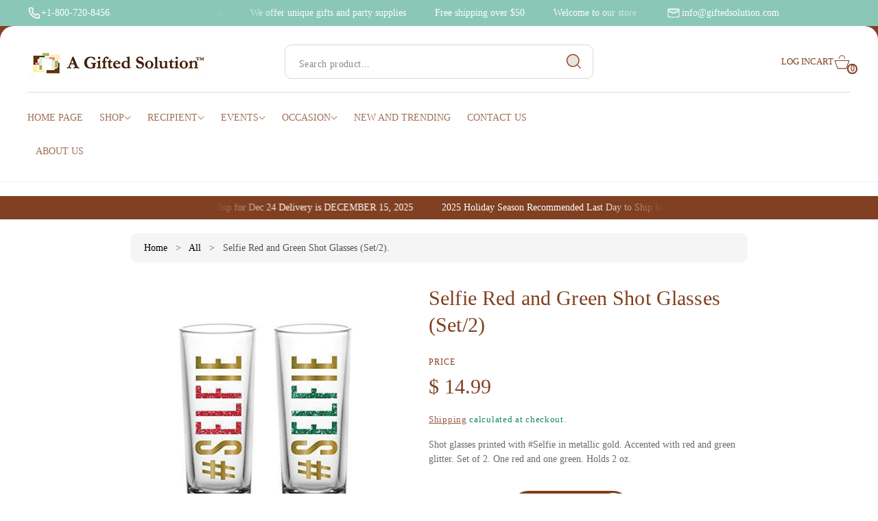

--- FILE ---
content_type: text/css
request_url: https://giftedsolution.com/cdn/shop/t/11/assets/theme.css?v=168496676077102783881762291414
body_size: 12664
content:
:root{--font-body-family: "Times New Roman", Times, serif;--font-body-style: normal;--font-body-weight: 400;--font-body-weight-bold: 700;--font-body-font-size: 24px;--font-heading-family: "Times New Roman", Times, serif;--font-heading-style: normal;--font-heading-weight: 400;--font-heading-font-size: 26px;--font-subheading-family: "Times New Roman", Times, serif;--font-subheading-style: normal;--font-subheading-weight: 400;--font-subheading-font-size: 22px;--media-radius: 10px;--page-width: 100rem;--page-width-margin: 0rem;--product-card-corner-radius: .4rem;--product-card-text-alignment: center;--collection-card-corner-radius: 1rem;--collection-card-text-alignment: center;--blog-card-corner-radius: 1rem;--blog-card-text-alignment: left;--badge-corner-radius: 4rem;--sale_badge_backgroundColor: #0B996E1A;--sale_badge_textColor: ##097d5a;--sale_badge_soldout_backgroundColor: #ff00001A;--sale_badge_soldout_textColor: #eb0d0d;--popup-corner-radius: 10px;--popup-shadow-opacity: .05;--popup-shadow-horizontal-offset: 0px;--popup-shadow-vertical-offset: 4px;--popup-shadow-blur-radius: 5px;--drawer_corner_radius: 12px;--overlay_bg_color: #FFFFFFF;--spacing-sections-desktop: 0px;--spacing-sections-mobile: 0px;--grid-desktop-vertical-spacing: 20px;--grid-desktop-horizontal-spacing: 20px;--grid-mobile-vertical-spacing: 10px;--grid-mobile-horizontal-spacing: 10px;--buttons-radius: 28px;--inputs-radius: 10px;--variant-pills-radius: 40px;--alpha-button-background: 1;--alpha-button-border: 1;--alpha-link: .85;--alpha-badge-border: .1;--cursor-zoom-in-svg-url: url(//giftedsolution.com/cdn/shop/t/11/assets/cursor-zoom-in.svg?v=122574806081370445601712989170)}*,*:before,*:after{box-sizing:inherit}html{box-sizing:border-box;font-size:62.5%;height:100%;overflow-x:hidden}body{display:grid;grid-template-rows:auto auto 1fr auto;grid-template-columns:100%;min-height:100%;margin:0;font-size:calc(var(--font-body-font-size) - 2px);line-height:1.4;font-family:var(--font-body-family);font-style:var(--font-body-style);font-weight:var(--font-body-weight);word-break:break-word}@media screen and (min-width: 750px){body{font-size:var(--font-body-font-size)}}.product-card-wrapper .card,.contains-card--product{--border-radius: var(--product-card-corner-radius);--text-alignment: var(--product-card-text-alignment)}.collection-card-wrapper .card,.contains-card--collection{--border-radius: var(--collection-card-corner-radius);--text-alignment: var(--collection-card-text-alignment)}.article-card-wrapper .card,.contains-card--article{--border-radius: var(--blog-card-corner-radius);--text-alignment: var(--blog-card-text-alignment)}.contains-media,.global-media-settings{--border-radius: var(--media-radius)}.no-js:not(html){display:none!important}html.no-js .no-js:not(html){display:block!important}.no-js-inline{display:none!important}html.no-js .no-js-inline{display:inline-block!important}html.no-js .no-js-hidden{display:none!important}.page-width{max-width:var(--page-width);margin:0 auto;padding:0 1.5rem}body:has(.section-header .drawer-menu) .announcement-bar-section .page-width{max-width:100%}html:lang(ar){direction:rtl}.page-width.drawer-menu{max-width:100%}.page-width-desktop{padding:0;margin:0 auto}.utility-bar__grid.page-width{padding-left:3rem;padding-right:3rem}strong,b{color:rgb(var(--color-foreground));font-weight:500}@media screen and (min-width: 750px){.page-width{padding:0 5rem}.header.page-width,.utility-bar__grid.page-width{padding-left:3.2rem;padding-right:3.2rem}.page-width--narrow{padding:0 9rem}.page-width-desktop{padding:0}.page-width-tablet{padding:0 5rem}}@media screen and (min-width: 990px){.header:not(.drawer-menu).page-width{padding-left:5rem;padding-right:5rem}.page-width--narrow{max-width:72.6rem;padding:0}.page-width-desktop{max-width:var(--page-width);padding:0 5rem}}.isolate{position:relative;z-index:0}.section+.section{margin-top:var(--spacing-sections-mobile)}@media screen and (min-width: 750px){.section+.section{margin-top:var(--spacing-sections-desktop)}}.element-margin-top{margin-top:5rem}@media screen and (min-width: 750px){.element-margin{margin-top:calc(5rem + var(--page-width-margin))}}.background-secondary{background-color:rgba(var(--color-foreground),.04)}.grid-auto-flow{display:grid;grid-auto-flow:column}.page-margin,.shopify-challenge__container{margin:7rem auto}.rte-width{max-width:82rem;margin:0 auto 2rem}.list-unstyled{margin:0;padding:0;list-style:none}.hidden{display:none!important}.visually-hidden{position:absolute!important;overflow:hidden;width:1px;height:1px;margin:-1px;padding:0;border:0;clip:rect(0 0 0 0);word-wrap:normal!important}.visually-hidden--inline{margin:0;height:1em}.overflow-hidden{overflow:hidden}.skip-to-content-link:focus{z-index:9999;position:inherit;overflow:auto;width:auto;height:auto;clip:auto}.full-width-link{position:absolute;top:0;right:0;bottom:0;left:0;z-index:2}::selection{background-color:rgba(var(--color-foreground),.2)}.text-body{letter-spacing:.06rem;line-height:1.8;font-size:var(--font-body-font-size);font-family:var(--font-body-family);font-style:var(--font-body-style);font-weight:var(--font-body-weight)}h1,h2,h3,h4,h5,.h0,.h1,.h2,.h3,.h4,.h5{font-family:var(--font-heading-family);font-weight:var(--font-heading-weight);font-style:var(--font-heading-style);letter-spacing:.015rem;color:rgb(var(--color-foreground));line-height:calc(1 + .3/max(1,1));word-break:break-word}.hxl{font-size:5rem}@media only screen and (min-width: 750px){.hxl{font-size:6.2rem}}.h0{font-size:4rem}@media only screen and (min-width: 750px){.h0{font-size:5.2rem}}h1,.h1{font-size:3rem}@media only screen and (min-width: 750px){h1,.h1{font-size:4rem}}h2,.h2{font-size:2rem}@media only screen and (min-width: 750px){h2,.h2{font-size:2.4rem}}h3,.h3{font-size:1.7rem}@media only screen and (min-width: 750px){h3,.h3{font-size:1.8rem}}h4,.h4{font-family:var(--font-heading-family);font-style:var(--font-heading-style);font-size:1.5rem}h5,.h5{font-size:1.2rem}@media only screen and (min-width: 750px){h5,.h5{font-size:1.3rem}}h6,.h6{color:rgba(var(--color-foreground),.75);margin-block-start:1.67em;margin-block-end:1.67em}blockquote{font-style:italic;color:rgba(var(--color-foreground),.75);border-left:.2rem solid rgba(var(--color-foreground),.2);padding-left:1rem}@media screen and (min-width: 750px){blockquote{padding-left:1.5rem}}.caption{font-size:1rem;letter-spacing:.07rem;line-height:1.7}@media screen and (min-width: 750px){.caption{font-size:1.2rem}}.caption-with-letter-spacing{font-size:12px;letter-spacing:.13rem;line-height:1;font-weight:400;text-transform:uppercase;word-wrap:break-word}.caption-with-letter-spacing--medium{font-size:1.2rem;letter-spacing:.16rem}.caption-with-letter-spacing--large{font-size:1.4rem;letter-spacing:.18rem}.caption-large,.customer .field input,.customer select,.field__input,.form__label,.select__select{font-size:1.3rem;line-height:1.5;letter-spacing:.04rem}.color-foreground{color:rgb(var(--color-foreground))}table:not([class]){table-layout:fixed;border-collapse:collapse;font-size:1.4rem;border-style:hidden;box-shadow:0 0 0 .1rem rgba(var(--color-foreground),.2)}table:not([class]) td,table:not([class]) th{padding:1em;border:.1rem solid rgba(var(--color-foreground),.2)}@media screen and (max-width: 749px){.small-hide{display:none!important}}@media screen and (min-width: 750px) and (max-width: 989px){.medium-hide{display:none!important}}@media screen and (min-width: 990px){.large-up-hide{display:none!important}}.left{text-align:left}.center{text-align:center}.right{text-align:right}.uppercase{text-transform:uppercase}.light{opacity:.7}a:empty,ul:empty,dl:empty,div:empty,section:empty,article:empty,p:empty,h1:empty,h2:empty,h3:empty,h4:empty,h5:empty,h6:empty{display:none}.link,.customer a{cursor:pointer;display:inline-block;border:none;box-shadow:none;text-decoration:underline;text-underline-offset:.3rem;color:rgb(var(--color-foreground));background-color:transparent;font-size:1.4rem;font-family:inherit}.link--text{color:rgb(var(--color-foreground))}.link-with-icon{display:inline-flex;font-size:1.4rem;font-weight:600;letter-spacing:.1rem;text-decoration:none;margin-bottom:4.5rem;white-space:nowrap}.link-with-icon .icon{width:1.5rem;margin-left:1rem}a:not([href]){cursor:not-allowed}.circle-divider:after{content:"\2022";margin:0 1.3rem 0 1.5rem}.circle-divider:last-of-type:after{display:none}hr{border:none;height:.1rem;background-color:rgba(var(--color-foreground),.2);display:block;margin:5rem 0}@media screen and (min-width: 750px){hr{margin:7rem 0}}.full-unstyled-link{text-decoration:none;color:currentColor;display:block}.placeholder{background-color:rgba(var(--color-foreground),.04);color:rgba(var(--color-foreground),.55);fill:rgba(var(--color-foreground),.55)}details>*{box-sizing:border-box}.break{word-break:break-word}.visibility-hidden{visibility:hidden}@media (prefers-reduced-motion){.motion-reduce{transition:none!important;animation:none!important}}:root{--duration-short: .1s;--duration-default: .25s;--duration-announcement-bar: .25s;--duration-medium: .3s;--duration-long: .5s;--duration-extra-long: .6s;--duration-extended: 3s;--ease-out-slow: cubic-bezier(0, 0, .3, 1)}.underlined-link,.inline-richtext a{text-underline-offset:.3rem;text-decoration-thickness:.1rem;transition:text-decoration-thickness ease .1s}.underlined-link{color:rgba(var(--color-link),var(--alpha-link))}.inline-richtext a,.rte.inline-richtext a{color:currentColor}.underlined-link:hover,.inline-richtext a:hover{color:rgb(var(--color-link));text-decoration-thickness:.2rem}.icon-arrow,h3 .icon-arrow,.h3 .icon-arrow{width:1.5rem}.animate-arrow .icon-arrow path{transform:translate(-.25rem);transition:transform var(--duration-short) ease}.animate-arrow:hover .icon-arrow path{transform:translate(-.05rem)}summary{cursor:pointer;list-style:none;position:relative}summary .icon-caret,a .icon-caret{position:absolute;height:.6rem;right:1.5rem;top:calc(50% - .2rem)}summary::-webkit-details-marker{display:none}.disclosure-has-popup{position:relative}.disclosure-has-popup[open]>summary:before{position:fixed;top:0;right:0;bottom:0;left:0;z-index:2;display:block;cursor:default;content:" ";background:transparent;transition:all .35s}.disclosure-has-popup>summary:before{display:none}.disclosure-has-popup[open]>summary+*{z-index:100}@media screen and (min-width: 750px){.disclosure-has-popup[open]>summary+*{z-index:4}.sidebar .disclosure-has-popup[open]>summary+*{z-index:2}}*:focus{outline:0;box-shadow:none}*:focus-visible{outline:.2rem solid rgba(var(--color-foreground),.5);outline-offset:.3rem;box-shadow:0 0 0 .3rem rgb(var(--color-background)),0 0 .5rem .4rem rgba(var(--color-foreground),.3)}.focused,.no-js *:focus{outline:.2rem solid rgba(var(--color-foreground),.5);outline-offset:.3rem;box-shadow:0 0 0 .3rem rgb(var(--color-background)),0 0 .5rem .4rem rgba(var(--color-foreground),.3)}.no-js *:focus:not(:focus-visible){outline:0;box-shadow:none}.focus-inset:focus-visible{outline:.2rem solid rgba(var(--color-foreground),.5);outline-offset:-.2rem;box-shadow:0 0 .2rem rgba(var(--color-foreground),.3)}.focused.focus-inset,.no-js .focus-inset:focus{outline:.2rem solid rgba(var(--color-foreground),.5);outline-offset:-.2rem;box-shadow:0 0 .2rem rgba(var(--color-foreground),.3)}.no-js .focus-inset:focus:not(:focus-visible){outline:0;box-shadow:none}.focus-none{box-shadow:none!important;outline:0!important}.focus-offset:focus-visible{outline:.2rem solid rgba(var(--color-foreground),.5);outline-offset:1rem;box-shadow:0 0 0 1rem rgb(var(--color-background)),0 0 .2rem 1.2rem rgba(var(--color-foreground),.3)}.focus-offset.focused,.no-js .focus-offset:focus{outline:.2rem solid rgba(var(--color-foreground),.5);outline-offset:1rem;box-shadow:0 0 0 1rem rgb(var(--color-background)),0 0 .2rem 1.2rem rgba(var(--color-foreground),.3)}.no-js .focus-offset:focus:not(:focus-visible){outline:0;box-shadow:none}.title{font-family:var(--font-heading-family);font-weight:var(--font-heading-weight);font-style:var(--font-heading-style);font-size:var(--font-heading-font-size);text-decoration:none;margin:0 auto}@media screen and (min-width: 769px) and (max-width: 991px){.title{font-size:calc(var(--font-heading-font-size) - 5px)}}@media screen and (max-width: 768px){.title{font-size:calc(var(--font-heading-font-size) - 15px)}}@media screen and (min-width: 768px) and (max-width: 991px){.title{font-size:calc(var(--font-heading-font-size) - 10px)}}.title-wrapper-with-link .title{margin:0}.title .link{font-size:inherit}.title-wrapper{margin-bottom:3rem}.title-wrapper-with-link{display:flex;justify-content:space-between;align-items:flex-end;gap:5rem;margin-bottom:3rem}.title--primary{margin:4rem 0}.title-wrapper--self-padded-tablet-down,.title-wrapper--self-padded-mobile{padding-left:1.5rem;padding-right:1.5rem}@media screen and (min-width: 750px){.title-wrapper--self-padded-mobile{padding-left:0;padding-right:0}}@media screen and (min-width: 990px){.title--primary{margin:2rem 0}.title-wrapper-with-link{align-items:center}.title-wrapper-with-link .title{margin-bottom:0}.title-wrapper--self-padded-tablet-down{padding-left:0;padding-right:0}}.title-wrapper-with-link .link-with-icon{margin:0;flex-shrink:0;display:flex;align-items:center}.title-wrapper-with-link .link-with-icon svg{width:1.5rem}.title-wrapper-with-link a{margin-top:0;flex-shrink:0}.title-wrapper--no-top-margin{margin-top:0}.title-wrapper--no-top-margin>.title{margin-top:0}.subtitle{text-decoration:none;text-transform:capitalize;margin:0 auto}.subtitle{font-family:var(--font-subheading-family);font-weight:var(--font-subheading-weight);font-style:var(--font-subheading-style);font-size:var(--font-subheading-font-size);line-height:calc(1 + .8 / var(--font-subheading-font-size));letter-spacing:.06rem;color:rgba(var(--color-foreground),.6);margin:0 auto;word-break:break-word}.subheading{font-size:var(--font-subheading-family);font-weight:var(--font-subheading-weight);line-height:1.4}.subtitle--small{font-size:1.4rem;letter-spacing:.1rem}.subtitle--medium{font-size:1.6rem;letter-spacing:.08rem}.loading-overlay{position:absolute;z-index:1;width:1.8rem}price-per-item .loading-overlay{position:relative}@media screen and (max-width: 749px){.loading-overlay{top:0;right:0}}@media screen and (min-width: 750px){.loading-overlay{left:0}}.loading-overlay__spinner{width:1.8rem;display:inline-block;position:absolute;top:50%;left:50%;transform:translate(-50%,-50%)}price-per-item .loading-overlay__spinner{display:flex}.spinner{animation:rotator 1.4s linear infinite}@keyframes rotator{0%{transform:rotate(0)}to{transform:rotate(270deg)}}.path{stroke-dasharray:280;stroke-dashoffset:0;transform-origin:center;stroke:rgb(var(--color-foreground));animation:dash 1.4s ease-in-out infinite}@media screen and (forced-colors: active){.path{stroke:CanvasText}}@keyframes dash{0%{stroke-dashoffset:280}50%{stroke-dashoffset:75;transform:rotate(135deg)}to{stroke-dashoffset:280;transform:rotate(450deg)}}.loading-overlay:not(.hidden)+.cart-item__price-wrapper,.loading-overlay:not(.hidden)~cart-remove-button{opacity:50%}.loading-overlay:not(.hidden)~cart-remove-button{pointer-events:none;cursor:default}.price{font-size:var(--font-body-font-size);font-weight:400;line-height:1.5;color:rgb(var(--color-foreground))}.price>*{display:inline-block;vertical-align:top}.price.price--unavailable{visibility:hidden}.price--end{text-align:right;justify-content:end}.price .price-item{display:inline-block;margin:0 1rem 0 0}.price__regular .price-item--regular{margin-right:0}.price:not(.price--show-badge) .price-item--last:last-of-type{margin:0}.grid-product__price--savings{display:block;width:100%;color:var(--sale_badge_soldout_textColor)}@media screen and (min-width: 750px){.price{margin-bottom:0}}.price--large{font-size:1.6rem;line-height:1.5;letter-spacing:normal}@media screen and (min-width: 750px){.price--large{font-size:1.8rem}}.price--sold-out .price__availability,.price__regular{display:block}.price__sale,.price__availability,.price .price__badge-sale,.price .price__badge-sold-out,.price--on-sale .price__regular,.price--on-sale .price__availability{display:none}.featuredProduct-placeholder-svg{border-radius:var(--media-radius)}.price--sold-out .price__badge-sold-out,.price--on-sale .price__badge-sale,.volume-pricing--sale-badge .price__badge-sale{display:inline-block}.volume-pricing--sale-badge .price__badge-sale{margin-left:.5rem}.price--on-sale .price__sale{display:initial;flex-direction:row;flex-wrap:wrap}.price--center{display:initial;justify-content:center}.price--on-sale .price-item--regular{text-decoration:line-through;color:rgba(var(--color-foreground),.75)}.unit-price{display:block;font-size:1.1rem;letter-spacing:.04rem;line-height:1.2;margin-top:.2rem;text-transform:uppercase}volume-pricing{display:block;margin-top:2rem}volume-pricing li:nth-child(odd){background:rgba(var(--color-foreground),.04)}volume-pricing ul{margin-top:1.2rem}volume-pricing li{font-size:1.4rem;letter-spacing:.06rem;padding:.6rem .8rem;display:flex;justify-content:space-between}.volume-pricing-note{margin-top:-2.6rem}.volume-pricing-note span,volume-pricing .label-show-more{font-size:1.2rem;letter-spacing:.07rem}volume-pricing show-more-button{margin-top:.8rem}.product-form__input price-per-item,.price-per-item__container{display:flex;align-items:center;gap:1rem}.product-form__input .price-per-item{color:rgba(var(--color-foreground));font-size:1.4rem;letter-spacing:.06rem}.price-per-item dl{margin:0}.price-per-item dd{margin-left:0}.price-per-item__container .variant-item__old-price,.price__regular .variant-item__old-price{color:rgba(var(--color-foreground),.75);font-size:1.2rem;letter-spacing:.07rem}.card-wrapper{color:inherit;height:100%;position:relative;text-decoration:none}.card{text-decoration:none;text-align:var(--text-alignment)}.card:not(.ratio){display:flex;flex-direction:column;height:100%;overflow:hidden}.card.card--horizontal{--text-alignment: left;flex-direction:row;align-items:flex-start;gap:1.5rem}.card--horizontal.ratio:before{padding-bottom:0}.card--card.card--horizontal{padding:1.2rem}.card--card.card--horizontal.card--text{column-gap:0}.card--card{height:100%}.card--card,.card--standard .card__inner{position:relative;box-sizing:border-box;border-radius:var(--border-radius);background-color:transparent}.card--card:after,.card--standard .card__inner:after{content:"";position:absolute;z-index:-1;width:100%;height:100%;top:0;left:0;border-radius:var(--border-radius)}.card--card.gradient,.card__inner.gradient{transform:perspective(0)}.card__inner.color-background-1{background:transparent}.card .card__inner .card__media{overflow:hidden;border-radius:var(--border-radius)}.card__media .media>video{object-fit:cover}.card .card__inner .card__media a{z-index:9}.card--card .card__inner .card__media{border-bottom-right-radius:0;border-bottom-left-radius:0}.card--standard.card--text{background-color:#f5f5f5;border-radius:10px}.card-information{text-align:var(--text-alignment)}.cardVendor{font-size:12px;font-weight:400;margin-top:4px;line-height:1.4;word-break:break-word;color:var(--color-foreground)}.card__media,.card .media{bottom:0;position:absolute;top:0}.card .media,.card__media,.card__inner{width:100%}.card--media .card__inner .card__content{position:relative;padding:1rem;overflow:hidden}.product-card-wrapper .card__content{column-gap:1rem}.card__content{display:grid;grid-template-rows:minmax(0,1fr) max-content minmax(0,1fr);padding:1rem;width:100%;flex-grow:1;z-index:1}.card__content--auto-margins{grid-template-rows:minmax(0,auto) max-content minmax(0,auto)}.card__information{grid-row-start:2}.card__information.quickViewButton{display:inline-flex;justify-content:end}.card:not(.ratio)>.card__content{grid-template-rows:max-content minmax(0,1fr) max-content auto}.card-information .card__information-volume-pricing-note{margin-top:.6rem;line-height:.9;color:rgba(var(--color-foreground),.75)}.card__information{padding-bottom:1.4rem;padding-top:1.4rem}.card__badge{position:absolute;left:0;transform:rotate(270deg);overflow:hidden;width:100%;height:100%}.card__badge.page__badge{position:unset;transform:none}.card__badge.top{align-self:flex-start;grid-row-start:1}.card__badge.right{justify-self:flex-end}.card:not(.card--horizontal)>.card__content>.card__badge{margin:1.3rem}.card__media .media img,.card__media .media svg{height:100%;object-fit:cover;object-position:center center;width:100%;background-color:transparent}.card__inner:not(.ratio)>.card__content{height:100%}.card__heading{margin-top:0;margin-bottom:0;font-size:18px}@media (max-width: 767px){.card__heading{margin-bottom:4px;font-size:var(--font-body-font-size)}.price{font-size:14px}.card__information.quickViewButton{display:none!important}}.card__heading:last-child{margin-bottom:0}.card--horizontal .card__heading,.card--horizontal .price__container .price-item{font-size:1.2rem}.card--horizontal .card-information>*:not(.visually-hidden:first-child)+*:not(.rating):not(.card__information-volume-pricing-note){margin-top:0}@media only screen and (min-width: 750px){.card--horizontal .card__heading,.card--horizontal .price__container .price-item{font-size:1.3rem}}.card--standard.card--text a:after,.card--card .card__heading a:after{bottom:0;left:0;right:0;top:0}.card__heading a:focus:after{box-shadow:0 0 0 .3rem rgb(var(--color-background)),0 0 .5rem .4rem rgba(var(--color-foreground),.3);outline:.2rem solid rgba(var(--color-foreground),.5)}.card__heading a:focus-visible:after{box-shadow:0 0 0 .3rem rgb(var(--color-background)),0 0 .5rem .4rem rgba(var(--color-foreground),.3);outline:.2rem solid rgba(var(--color-foreground),.5)}.card__heading a:focus:not(:focus-visible):after{box-shadow:none;outline:0}.card__heading a:focus{box-shadow:none;outline:0}@media screen and (min-width: 990px){.card .media.media--hover-effect>img:only-child,.card-wrapper .media.media--hover-effect>img:only-child,.card .media.media--hover-effect>a>img:only-child,.card-wrapper .media.media--hover-effect>a>img:only-child{transition:scale 8s cubic-bezier(.25,.46,.45,.94)}.card:hover .media.media--hover-effect>img:first-child:only-child,.card-wrapper:hover .media.media--hover-effect>img:first-child:only-child,.card:hover .media.media--hover-effect>a>img:first-child:only-child,.card-wrapper:hover .media.media--hover-effect>a>img:first-child:only-child{scale:1.2}.media.media--hover-effect.image-hover-change:hover>img:first-child:not(:only-child),.media.media--hover-effect.image-hover-change:hover>.hover-class{opacity:0;transition:opacity .1s ease-in-out}.media.media--hover-effect.image-hover-change:hover>img+img,.media.media--hover-effect.image-hover-change:hover>video+img{opacity:1;transition:opacity .2s ease-in-out}}.card__inner .outline{z-index:1;gap:0}.card--standard.card--media .card__inner .card__information,.card--standard.card--text:not(.card--horizontal)>.card__content .card__heading:not(.card__heading--placeholder),.card--standard:not(.card--horizontal)>.card__content .card__badge,.card--standard.card--text.article-card>.card__content .card__information,.card--standard>.card__content .card__caption{display:none}.card--standard:not(.card--horizontal) .placeholder-svg{height:auto;width:100%}.card--standard>.card__content{padding:0}.card--standard>.card__content .card__information{padding-left:0;padding-right:0}.card--card.card--media .card__inner .card__information,.card--card.card--text .card__inner,.card--card.card--media>.card__content .card__badge{display:none}.card--horizontal .card__badge,.card--horizontal.card--text .card__inner{display:none}.card--extend-height{height:100%}.card--extend-height.card--standard.card--text,.card--extend-height.card--media{display:flex;flex-direction:column}.card--extend-height.card--standard.card--text .card__inner,.card--extend-height.card--media .card__inner{flex-grow:1}.card .icon-wrap{margin-left:.8rem;white-space:nowrap;transition:transform var(--duration-short) ease;overflow:hidden}.card-information>*+*{margin-top:.5rem}.card-information{width:100%}.card-information>*{line-height:1.4;color:rgb(var(--color-foreground))}.card-information>.price{color:rgb(var(--color-foreground))}.card--horizontal .card-information>.price{color:rgba(var(--color-foreground),.75)}.card-information>.rating{margin-top:.4rem}.card-information>*:not(.visually-hidden:first-child)+*:not(.rating):not(.card__information-volume-pricing-note){margin-top:.7rem}.card-information .caption{letter-spacing:.07rem}.card-article-info{margin-top:1rem}.collectionBadge{position:absolute;top:2%;z-index:9;right:2%;border-radius:var(--badge-corner-radius);background:var(--sale_badge_backgroundColor);color:var(--sale_badge_textColor);margin-left:.6rem;min-height:30px;min-width:8rem;line-height:1.6;font-size:13px;font-weight:500;display:flex;align-items:center;justify-content:center}quick-add__submit.quick-add__submit{display:flex;align-items:center;justify-content:center}quick-add__submit.quick-add__submit>span{display:flex;align-items:center;justify-content:center}.quick-add__submit{position:absolute;text-align:center;top:auto;right:6px;cursor:pointer;width:36px;height:36px;bottom:6px;z-index:11;transition:all .35s ease;transition-delay:0s}.quick-add__submit span svg{position:absolute;top:50%;left:50%;transform:translate(-50%,-50%)}.quickSoldout{color:var(--sale_badge_soldout_textColor);text-transform:uppercase;font-size:12px;font-weight:600;width:auto;padding:0 1.2rem;cursor:default!important;letter-spacing:.1rem}.card_variants{position:absolute;text-align:center;top:auto;padding:1.5rem;transition:all .35s;display:flex;flex-direction:column;width:calc(100% - 12px);height:218px;border-radius:5px;right:6px;bottom:6px;z-index:3;padding-right:0;padding-bottom:3px;opacity:0;visibility:hidden;transition:all .3s;transition-delay:0s}.quick-add{position:absolute;width:calc(100% - 12px);height:218px;right:6px;bottom:6px}.quick-add.openCard{z-index:11}.quick-add:after{content:"";background:#fff;height:20px;width:20px;position:absolute;border-radius:5px;bottom:14px;right:14px;transition:all .3s}.quick-add.openCard:after{height:100%;width:100%;bottom:0;right:0}.card_variants variant-radios{text-align:left;height:calc(100% - 40px);overflow:auto}.openCard .card_variants{width:100%;height:218px;border-radius:5px;right:0;bottom:0;z-index:3;padding-right:0;padding-bottom:3px;opacity:1;visibility:visible;transition-delay:.5s}.openCard .quick-add__submit{opacity:0;visibility:hidden;transition-delay:1s}.closeCard{color:#df0303;font-size:14px;cursor:pointer;font-weight:500}.quick-add__submits{background:transparent;border:none;cursor:pointer;position:relative;display:block}.quick-add__submits:disabled{text-transform:capitalize;color:#df03039e;font-size:14px;cursor:pointer}.quick-add__submits>span{display:block}.quickViewBtn{font-weight:500;text-decoration:underline;text-underline-offset:.3rem;padding:0 0 0 20px;font-weight:600;letter-spacing:.03rem;color:rgba(var(--color-link));white-space:nowrap}.ColorSwatch{position:relative;display:inline-block;height:30px;width:30px;vertical-align:top;cursor:pointer;background-size:cover;outline-offset:2px}.ColorSwatch--small{width:16px;height:16px;border-radius:100%}.ColorSwatch--large{width:32px;height:32px;border-radius:100%;position:relative}.ColorSwatch--large img{position:absolute;height:100%;width:100%;border-radius:100%;left:0;object-fit:cover}.ColorSwatch:after{content:"";position:absolute;width:calc(100% + 6px);height:calc(100% + 6px);border-radius:100%;top:50%;left:50%;transform:translate(-50%,-50%)}.ColorSwatch:hover:after{border:1px solid currentColor!important}.color-swatch.active .ColorSwatch:after{border:1px solid currentColor!important}.color-swatch{line-height:1}.ProductItem__ColorSwatchItem{display:inline-block}.ProductItem__ColorSwatchList{margin:.5rem;text-align:var(--text-alignment);display:flex;align-items:center;flex-wrap:wrap;gap:1rem}.quick-add-modal{box-sizing:border-box;position:fixed;visibility:hidden;margin:0 auto;top:0;left:0;z-index:101;width:100%;background:var(--overlay_bg_color);-webkit-backdrop-filter:blur(4px);backdrop-filter:blur(4px);height:100%;transition:all .4s}.quick-add__submit{box-sizing:border-box;background:#fff;border:none;border-radius:32px;cursor:pointer}.card-wrapper .card--standard .card__badge{border-radius:var(--border-radius)}.card-wrapper.card__portrait .card .card__badge{width:130%}.card-wrapper .card--standard .card__badge .badge{position:relative;left:-40px}@media (max-width: 1200px){#product-grid .card--standard>.card__content{display:block}#product-grid .card--standard>.card__content .card__information{width:100%}#product-grid .card--standard>.card__content .card__information:nth-child(2){justify-content:flex-start;width:100%;padding-top:0}.quickViewBtn{padding:0}}.rating{display:inline-block;margin:0}.product .rating-star{--letter-spacing: .8;--font-size: 1.7}.card-wrapper .rating-star{--letter-spacing: .7;--font-size: 1.4}.rating-star{--color-rating-star: rgb(var(--color-foreground));--percent: calc((var(--rating) / var(--rating-max) + var(--rating-decimal) * var(--font-size) / (var(--rating-max) * (var(--letter-spacing) + var(--font-size)))) * 100%);letter-spacing:calc(var(--letter-spacing) * 1rem);font-size:calc(var(--font-size) * 1rem);line-height:1;display:inline-block;font-family:Times;margin:0}.rating-star:before{content:"\2605\2605\2605\2605\2605";background:linear-gradient(90deg,var(--color-rating-star) var(--percent),rgba(var(--color-foreground),.15) var(--percent));-webkit-background-clip:text;-webkit-text-fill-color:transparent}.rating-text{display:none}.rating-count{display:inline-block;margin:0}@media (forced-colors: active){.rating{display:none}.rating-text{display:block}}.grid{display:flex;flex-wrap:wrap;margin-bottom:2rem;padding:0;list-style:none;column-gap:var(--grid-mobile-horizontal-spacing);row-gap:var(--grid-mobile-vertical-spacing)}@media screen and (min-width: 750px){.grid{column-gap:var(--grid-desktop-horizontal-spacing);row-gap:var(--grid-desktop-vertical-spacing)}}.grid:last-child{margin-bottom:0}.grid__item{width:calc(25% - var(--grid-mobile-horizontal-spacing) * 3 / 4);max-width:calc(50% - var(--grid-mobile-horizontal-spacing) / 2);flex-grow:1;flex-shrink:0}@media screen and (min-width: 750px){.grid__item{width:calc(25% - var(--grid-desktop-horizontal-spacing) * 3 / 4);max-width:calc(50% - var(--grid-desktop-horizontal-spacing) / 2)}}.grid--gapless.grid{column-gap:0;row-gap:0}@media screen and (max-width: 749px){.grid__item.slider__slide--full-width{width:100%;max-width:none}}.grid--1-col .grid__item{max-width:100%;width:100%}.grid--3-col .grid__item{width:calc(33.33% - var(--grid-mobile-horizontal-spacing) * 2 / 3)}@media screen and (min-width: 750px){.grid--3-col .grid__item{width:calc(33.33% - var(--grid-desktop-horizontal-spacing) * 2 / 3)}}.grid--2-col .grid__item{width:calc(50% - var(--grid-mobile-horizontal-spacing) / 2)}@media screen and (min-width: 750px){.grid--2-col .grid__item{width:calc(50% - var(--grid-desktop-horizontal-spacing) / 2)}.grid--4-col-tablet .grid__item{width:calc(25% - var(--grid-desktop-horizontal-spacing) * 3 / 4)}.grid--3-col-tablet .grid__item{width:calc(33.33% - var(--grid-desktop-horizontal-spacing) * 2 / 3)}.grid--2-col-tablet .grid__item{width:calc(50% - var(--grid-desktop-horizontal-spacing) / 2)}}@media screen and (max-width: 989px){.grid--1-col-tablet-down .grid__item{width:100%;max-width:100%}.slider--tablet.grid--peek{margin:0;width:100%}.slider--tablet.grid--peek .grid__item{box-sizing:content-box;margin:0}}@media screen and (min-width: 990px){.grid--6-col-desktop .grid__item{width:calc(16.66% - var(--grid-desktop-horizontal-spacing) * 5 / 6);max-width:calc(16.66% - var(--grid-desktop-horizontal-spacing) * 5 / 6)}.grid--5-col-desktop .grid__item{width:calc(20% - var(--grid-desktop-horizontal-spacing) * 4 / 5);max-width:calc(20% - var(--grid-desktop-horizontal-spacing) * 4 / 5)}.grid--4-col-desktop .grid__item{width:calc(25% - var(--grid-desktop-horizontal-spacing) * 3 / 4);max-width:calc(25% - var(--grid-desktop-horizontal-spacing) * 3 / 4)}.grid--3-col-desktop .grid__item{width:calc(33.33% - var(--grid-desktop-horizontal-spacing) * 2 / 3);max-width:calc(33.33% - var(--grid-desktop-horizontal-spacing) * 2 / 3)}.grid--2-col-desktop .grid__item{width:calc(50% - var(--grid-desktop-horizontal-spacing) / 2);max-width:calc(50% - var(--grid-desktop-horizontal-spacing) / 2)}}@media screen and (min-width: 990px){.grid--1-col-desktop{flex:0 0 100%;max-width:100%}.grid--1-col-desktop .grid__item{width:100%;max-width:100%}}@media screen and (max-width: 749px){.grid--peek.slider--mobile{margin:0;width:100%}.grid--peek.slider--mobile .grid__item{box-sizing:content-box;margin:0}.grid--peek .grid__item{min-width:35%}.grid--peek.slider:after{margin-left:calc(-1 * var(--grid-mobile-horizontal-spacing))}.grid--2-col-tablet-down .grid__item{width:calc(50% - var(--grid-mobile-horizontal-spacing) / 2)}.slider--tablet.grid--peek.grid--2-col-tablet-down .grid__item,.grid--peek .grid__item{width:calc(50% - var(--grid-mobile-horizontal-spacing) - 3rem)}.slider--tablet.grid--peek.grid--1-col-tablet-down .grid__item,.slider--mobile.grid--peek.grid--1-col-tablet-down .grid__item{width:calc(100% - var(--grid-mobile-horizontal-spacing) - 3rem)}}@media screen and (min-width: 750px) and (max-width: 989px){.slider--tablet.grid--peek .grid__item{width:calc(25% - var(--grid-desktop-horizontal-spacing) - 3rem)}.slider--tablet.grid--peek.grid--3-col-tablet .grid__item{width:calc(33.33% - var(--grid-desktop-horizontal-spacing) - 3rem)}.slider--tablet.grid--peek.grid--2-col-tablet .grid__item,.slider--tablet.grid--peek.grid--2-col-tablet-down .grid__item{width:calc(50% - var(--grid-desktop-horizontal-spacing) - 3rem)}.slider--tablet.grid--peek .grid__item:first-of-type{margin-left:1.5rem}.grid--2-col-tablet-down .grid__item{width:calc(50% - var(--grid-desktop-horizontal-spacing) / 2)}.grid--1-col-tablet-down.grid--peek .grid__item{width:calc(100% - var(--grid-desktop-horizontal-spacing) - 3rem)}}.media{display:block;background-color:rgba(var(--color-foreground),.1);position:relative;overflow:hidden}.media--transparent{background-color:transparent}.media>*:not(.zoom):not(.deferred-media__poster-button),.media model-viewer{display:block;max-width:100%;position:absolute;top:0;left:0;height:100%;width:100%}.media>img{object-fit:cover;object-position:center center;transition:opacity .4s cubic-bezier(.25,.46,.45,.94)}.media--square{padding-bottom:100%}.media--portrait{padding-bottom:125%}.media--landscape{padding-bottom:66.6%}.media--cropped{padding-bottom:56%}.media--16-9{padding-bottom:56.25%}.media--circle{padding-bottom:100%;border-radius:50%}.media.media--hover-effect>img+img,.media.media--hover-effect>video+img{opacity:0}@media screen and (min-width: 990px){.media--cropped{padding-bottom:63%}}deferred-media{display:block}.overflow-hidden-mobile{overflow:hidden;-ms-touch-action:none}.btn{width:100%;padding:13px 25px;border-radius:50px;border:0;background-color:rgba(var(--color-secondary-button));color:rgba(var(--color-secondary-button-text));cursor:pointer;text-decoration:none;word-break:break-word}.btn span{font-size:14px;font-weight:700;line-height:1.4;letter-spacing:.05rem}.card_outline{text-decoration:none;font-weight:400;letter-spacing:.1rem;color:#121212}.outline_buttons{width:36px;height:36px;border:1px solid;border-radius:32px;display:inline-flex;align-items:center;justify-content:center;margin:10px}span.outline_button{width:36px;height:36px;min-width:36px;border:1px solid;border-radius:32px;display:inline-flex;align-items:center;justify-content:center;transform:rotate(-135deg) scale(1);position:relative;background:transparent;transition:all .2s}.outline{text-decoration:none!important;font-weight:400;letter-spacing:.1rem;color:rgba(var(--color-link));display:inline-flex;align-items:center;gap:15px}.outline span.outline_button svg{height:22px}.outline span.outline_button svg path{fill:none;stroke-width:2}@media screen and (min-width: 767px){.outline:hover span.outline_button{background:rgba(var(--color-link));transform:rotate(-135deg) scale(1.2)}.outline:hover span.outline_button svg path{stroke:rgb(var(--color-background))}.outline:hover span:first-child{background-size:100% 1px!important}html:not(.browser-Safari) .outline:hover .xts-svg-line{stroke-dashoffset:-60}html:not(.browser-Safari) .outline:hover .xts-svg-arrow{transition-delay:.1s;stroke-dashoffset:-45}}.outline span:first-child{background:linear-gradient(to right,currentColor,currentColor) 0 min(100%,1.55em) / 0 1px no-repeat;transition:background-size .3s ease-in-out,color .3s ease-in-out;display:inline-block}.outline path{stroke:rgba(var(--color-link));transition:all 1.5s cubic-bezier(.19,1,.22,1)}html:not(.browser-Safari) .outline .xts-svg-line{stroke-dasharray:30px}html:not(.browser-Safari) .outline .xts-svg-arrow{stroke-dasharray:23px}.button,.shopify-challenge__button,button.shopify-payment-button__button--unbranded,.shopify-payment-button [role=button],.cart__dynamic-checkout-buttons [role=button],.cart__dynamic-checkout-buttons iframe{border-radius:var(--buttons-radius);position:relative}.button,.shopify-challenge__button,.customer button,button.shopify-payment-button__button--unbranded{min-width:9rem;min-height:5rem}.shopify-payment-button__button--branded{z-index:auto}.button{display:inline-flex;justify-content:center;align-items:center;border:0;padding:0 calc(50px + 1.6rem) 0 2rem;cursor:pointer;font:inherit;gap:10px;font-size:1.5rem;text-decoration:none;color:rgba(var(--color-secondary-button-text));transition:box-shadow var(--duration-short) ease;-webkit-appearance:none;appearance:none;background-color:rgba(var(--color-secondary-button));position:relative;transition:all .35s}.customer button{font-size:14px;font-weight:700;line-height:1.4;background-color:#121212;color:#fff;border:0;border-radius:var(--buttons-radius);cursor:pointer}@media screen and (min-width: 767px){.button:hover{color:rgba(var(--color-secondary-button))}.button:hover>span:nth-child(2){width:calc(100% - .6rem)}}.button span:first-child,.shopify-challenge__button:first-child,.customer button:first-child{position:relative;z-index:1}.button>span:nth-child(2){background:rgba(var(--color-secondary-button-text));border-radius:32px;width:44px;height:calc(100% - .6rem);position:absolute;right:.3rem;top:.3rem;transition:all .4s ease-out}@media screen and (max-width: 749px){.button:hover>span:nth-child(2),.button>span:nth-child(2){width:40px;height:40px}.button>span:nth-child(2){top:50%;transform:translateY(-50%)}}.button>span:nth-child(2) svg{position:absolute;top:50%;transform:translateY(-50%);right:16px}.button:before,.shopify-challenge__button:before,.shopify-payment-button__button--unbranded:before,.shopify-payment-button [role=button]:before,.cart__dynamic-checkout-buttons [role=button]:before{content:"";position:absolute;top:0;right:0;bottom:0;left:0;z-index:-1;border-radius:var(--buttons-radius)}.button:focus-visible,.button:focus,.button.focused,.shopify-payment-button__button--unbranded:focus-visible,.shopify-payment-button [role=button]:focus-visible,.shopify-payment-button__button--unbranded:focus,.shopify-payment-button [role=button]:focus{outline:0;box-shadow:0 0 0 .3rem rgb(var(--color-background)),0 0 0 .5rem rgba(var(--color-foreground),.5),0 0 .5rem .4rem rgba(var(--color-foreground),.3)}.button:focus:not(:focus-visible):not(.focused),.shopify-payment-button__button--unbranded:focus:not(:focus-visible):not(.focused),.shopify-payment-button [role=button]:focus:not(:focus-visible):not(.focused){box-shadow:inherit}.button::selection,.shopify-challenge__button::selection{background-color:rgba(var(--color-button-text),.3)}.button,.button-label,.shopify-challenge__button{font-size:14px;letter-spacing:.1rem;line-height:1.4;font-weight:700;text-transform:capitalize}.shopify-challenge__button{padding:13px 0;margin-top:20px!important}.button span{word-break:break-word}.button--small{padding:1.2rem 2.6rem}.button:disabled,.button[aria-disabled=true],.button.disabled,.quantity__button.disabled{cursor:not-allowed;opacity:.5}.button--full-width{display:flex;width:100%}.button.loading{color:rgba(var(--color-secondary-button));position:relative}@media screen and (forced-colors: active){.button.loading{color:rgb(var(--color-foreground))}}.button.loading>.loading-overlay__spinner{top:50%;left:50%;transform:translate(-50%,-50%);position:absolute;height:100%;display:flex;align-items:center}.button.loading>.loading-overlay__spinner .spinner{width:fit-content}.button.loading>.loading-overlay__spinner .path{stroke:rgb(var(--color-button-text))}.share-button{display:block;position:relative}.share-button__button{font-size:14px;padding:1rem 1.4rem;border-radius:26px;text-transform:uppercase;letter-spacing:.1rem;transition:all .4s}.share-button__button{cursor:pointer;background-color:#eaeaea;border:none}.social-sharing .social-sharing__link{display:flex;align-items:center;cursor:pointer}.social-sharing .social-sharing__link svg{width:100%}.social-sharing close-share{margin-left:10px;width:30px;height:30px;transform:scale(1);transition:all .3s}.social-sharing close-share:hover{transform:scale(1.15)}.social-sharing close-share svg>*{transition:all .3s}.social-sharing close-share:hover svg circle{fill:#121212;fill-opacity:1}.social-sharing close-share:hover svg path{stroke:#fff}.social-sharing{display:flex;align-items:center;padding:0;position:absolute;top:-6px;left:0;opacity:0;visibility:hidden;transition:all .35s;transition-delay:0s}.social-sharing a{padding:.4rem;width:36px;height:36px}.share-button__button .icon-share{height:1.5rem;margin-left:.6rem;min-width:1.5rem;order:2;position:relative;top:1px}.share-button.activeShare .share-button__button>*{opacity:0;transition-delay:0s}.share-button .share-button__button>*{transition-delay:.3s}.share-button.activeShare .social-sharing{opacity:1;visibility:visible;transition-delay:.3s}.breadcrumb{background-color:#f5f5f5;border-radius:10px;padding:1.2rem 2rem;margin:2rem 0;font-size:14px;font-weight:400}.breadcrumb>span{color:#535353}.field__input,.select__select,.customer .field input,.customer select{font-size:var(--font-body-font-size);font-family:var(--font-body-family);font-style:var(--font-body-style);font-weight:var(--font-body-weight);-webkit-appearance:none;appearance:none;background-color:transparent;color:rgb(var(--color-foreground));width:100%;box-sizing:border-box;transition:box-shadow var(--duration-short) ease;border-radius:var(--inputs-radius);height:4.5rem;position:relative;border:1px solid #8A8A8A}.field:before,.select:before,.customer .field:before,.customer select:before,.localization-form__select:before{pointer-events:none;content:"";position:absolute;top:0;right:0;bottom:0;left:0;border-radius:var(--inputs-radius);z-index:-1}.select__select{font-family:var(--font-body-family);font-style:var(--font-body-style);font-weight:var(--font-body-weight);font-size:var(--font-body-font-size);color:rgba(var(--color-foreground),.75)}.field__input:focus-visible,.select__select:focus-visible,.customer .field input:focus-visible,.customer select:focus-visible,.localization-form__select:focus-visible.localization-form__select:after{box-shadow:none;outline:0;border-radius:var(--inputs-radius)}.field__input:focus,.select__select:focus,.customer .field input:focus,.customer select:focus,.localization-form__select:focus.localization-form__select:after{box-shadow:0 0 0 1px rgba(var(--color-foreground));outline:0;border-radius:var(--inputs-radius)}.localization-form__select:focus{outline:0;box-shadow:none}.text-area,.select{display:flex;position:relative;width:100%}.select .icon-caret,.customer select+svg{height:.6rem;pointer-events:none;position:absolute;top:calc(50% - .2rem);right:1.5rem}.select__select,.customer select{cursor:pointer;line-height:1.6;padding:0 3rem 0 2rem}.field{position:relative;width:100%;display:flex;transition:box-shadow var(--duration-short) ease}.customer .field{display:flex}.field--with-error{flex-wrap:wrap}.field__input,.customer .field input{flex-grow:1;text-align:left;padding:1.5rem;transition:box-shadow var(--duration-short) ease}.field__label,.customer .field label{font-size:1.6rem;left:2rem;top:1rem;margin-bottom:0;pointer-events:none;position:absolute;transition:top var(--duration-short) ease,font-size var(--duration-short) ease;color:rgba(var(--color-foreground),.75);letter-spacing:.1rem;line-height:1.5}.field__input:focus~.field__label,.field__input:not(:placeholder-shown)~.field__label,.field__input:-webkit-autofill~.field__label,.customer .field input:focus~label,.customer .field input:not(:placeholder-shown)~label,.customer .field input:-webkit-autofill~label{font-size:1rem;top:.5rem;left:2rem;letter-spacing:.04rem}.field__input::-webkit-search-cancel-button,.customer .field input::-webkit-search-cancel-button{display:none}.field__input~label,.customer .field input~label{opacity:0}.field__input::placeholder,.customer .field input::placeholder{opacity:1;color:#8a8a8a;font-size:14px}.field__button{align-items:center;background-color:transparent;border:0;color:currentColor;cursor:pointer;display:flex;height:4.4rem;justify-content:center;overflow:hidden;padding:0;position:absolute;right:0;top:0;width:4.4rem}.field__button>svg{height:2.5rem;width:2.5rem}.field__input:-webkit-autofill~.field__button,.field__input:-webkit-autofill~.field__label,.customer .field input:-webkit-autofill~label{color:#000}.text-area{font-family:var(--font-body-family);font-style:var(--font-body-style);font-weight:var(--font-body-weight);min-height:20rem;resize:none}input[type=checkbox]{display:inline-block;width:auto;margin-right:.5rem}.form__label{display:block;margin-bottom:.6rem}.form__message{align-items:center;display:inline-flex;font-size:1.4rem;line-height:1;margin-top:1rem}.form__message--large{font-size:1.6rem}.customer .field .form__message{font-size:1.4rem;text-align:left}.form__message .icon,.customer .form__message svg{flex-shrink:0;height:1.3rem;margin-right:.5rem;width:1.3rem}.form__message--large .icon,.customer .form__message svg{height:1.5rem;width:1.5rem;margin-right:1rem}.customer .field .form__message svg{align-self:start}.form-status{margin:0;font-size:1.6rem}.form-status-list{padding:0;margin:2rem 0 4rem}.form-status-list li{list-style-position:inside}.form-status-list .link:first-letter{text-transform:capitalize}.quantity{color:rgba(var(--color-foreground));position:relative;width:12rem;display:flex;align-items:center;border-radius:var(--inputs-radius);min-height:4rem}.quantity__input{color:currentColor;font-size:1.4rem;font-weight:500;text-align:center;background-color:transparent;border:0;margin:0 1rem;width:100%;flex-grow:1;-webkit-appearance:none;appearance:none}.quantity__button{flex-shrink:0;font-size:1.8rem;border:0;cursor:pointer;display:flex;align-items:center;justify-content:center;color:rgb(var(--color-foreground));background-color:transparent;padding:0;border-radius:100%}.quantity__button svg>*{transition:all .3s}.quantity__button:hover svg circle{fill:rgb(var(--color-foreground));fill-opacity:1}.quantity__button:hover svg path{stroke:#fff}.quantity__button svg{width:2.5rem;pointer-events:none;height:2.5rem}.quantity__input:-webkit-autofill,.quantity__input:-webkit-autofill:hover,.quantity__input:-webkit-autofill:active{box-shadow:0 0 0 10rem rgb(var(--color-background)) inset!important;-webkit-box-shadow:0 0 0 10rem rgb(var(--color-background)) inset!important}.quantity__input::-webkit-outer-spin-button,.quantity__input::-webkit-inner-spin-button{-webkit-appearance:none;margin:0}.quantity__input[type=number]{-moz-appearance:textfield}.quantity__rules{margin-top:1.2rem;position:relative;font-size:1.2rem}.quantity__rules .caption{display:inline-block;margin-top:0;margin-bottom:0}.quantity__rules .divider+.divider:before{content:"\2022";margin:0 .5rem}.quantity__rules-cart{position:relative}product-info .loading-overlay:not(.hidden)~*,.quantity__rules-cart .loading-overlay:not(.hidden)~*{visibility:hidden}.product-form__input{flex:0 0 100%;padding:0;margin:0 0 2rem;max-width:44rem;min-width:fit-content;border:none}.product-form__input.select{border:1px solid #6B6B6B;border-radius:var(--inputs-radius);padding:.5rem .5rem 1rem;margin:0}.product-form__input .select__select{font-weight:500;border:none;height:auto}.product-form__input.select:before,.product-form__input.select:after{content:none}variant-radios,variant-selects{display:block}variant-selects{display:grid;grid-template-columns:1fr;gap:10px}.product-form__input--dropdown{margin-bottom:1.6rem}.product-form__input .form__label{padding-left:0}fieldset.product-form__input .form__label{font-size:12px;text-transform:uppercase;color:#000;font-weight:500;margin-bottom:0;letter-spacing:.1rem;padding:0 .4rem}.product-form__input input[type=radio]{clip:rect(0,0,0,0);overflow:hidden;position:absolute;height:1px;width:1px}.product-form__input input[type=radio]+label{border:1px solid #000000;background-color:transparent;color:#000;border-radius:var(--variant-pills-radius);display:inline-block;margin:.5rem .5rem .2rem 0;padding:1rem 2rem;font-size:1.2rem;font-weight:500;letter-spacing:.05rem;line-height:1;text-align:center;transition:all .3s;cursor:pointer;position:relative}.inputvariantColor{clip:rect(0,0,0,0);overflow:hidden;position:absolute;height:1px;width:1px}.variantColor input[type=radio]+label{display:inline-block;margin:.7rem .6rem 0 0;letter-spacing:.1rem;line-height:11px;padding:0;text-align:center;transition:all .3s;cursor:pointer;position:relative;font-size:0;width:24px;height:24px;border-radius:100%;border:none;overflow:hidden}.variantColor.variantImage input[type=radio]+label{width:42px;height:42px;background-color:transparent!important}.variantColor input[type=radio]+label img{position:absolute;height:100%;width:100%;left:0;object-fit:cover}.variantColor.variantImage input[type=radio]:checked+label:after{content:"";background-color:#12121257;position:absolute;height:0;width:0;top:0;left:0;transition:all .4s}.variantColor.variantImage input[type=radio]:checked+label:after{content:"";background-color:#12121257;position:absolute;height:100%;width:100%;top:0;left:0}.variantColor input[type=radio]+label svg{display:none;position:absolute;top:50%;left:50%;transform:translate(-50%,-50%)}.variantColor input[type=radio]:checked+label svg{display:block;z-index:1}.product-form__input input[type=radio]:checked+label{background-color:#000;color:#fff}.product-form__input input[type=radio]:not(.disabled)+label>.visually-hidden{display:none}@media screen and (forced-colors: active){.product-form__input input[type=radio]:checked+label{text-decoration:underline}}.product-form__input input[type=radio]:checked+label::selection{background-color:rgba(var(--color-background),.3)}.product-form__input input[type=radio]:disabled+label:after,.product-form__input input[type=radio].disabled+label:after{border-left:1px solid;bottom:0;content:"";left:50%;position:absolute;top:0;transform:rotate(45deg)}.product-form__input input[type=radio]:focus-visible+label{box-shadow:0 0 0 .3rem rgb(var(--color-background)),0 0 0 .5rem rgba(var(--color-foreground),.55)}.product-form__input input[type=radio].focused+label,.no-js .shopify-payment-button__button [role=button]:focus+label{box-shadow:0 0 0 .3rem rgb(var(--color-background)),0 0 0 .5rem rgba(var(--color-foreground),.55)}.no-js .product-form__input input[type=radio]:focus:not(:focus-visible)+label{box-shadow:none}.product-form__input .select{max-width:25rem}.modal__toggle{list-style-type:none}.no-js details[open] .modal__toggle{position:absolute;z-index:5}.modal__toggle-close{display:none}.no-js details[open] svg.modal__toggle-close{display:flex;z-index:1;height:1.7rem;width:1.7rem}.modal__toggle-open{display:flex}.no-js details[open] .modal__toggle-open{display:none}.no-js .modal__close-button.link{display:none}.modal__close-button.link{display:flex;justify-content:center;align-items:center;padding:0rem;height:4.4rem;width:4.4rem;background-color:transparent}.modal__close-button .icon{width:1.7rem;height:1.7rem}.modal__content{position:absolute;top:0;left:0;right:0;bottom:0;background:rgb(var(--color-background));z-index:4;display:flex;justify-content:center;align-items:center}.media-modal{cursor:zoom-out}.media-modal .deferred-media{cursor:initial}.cart-count-bubble{background-color:rgb(var(--color-foreground),.1);color:currentColor;height:24px;width:24px;border-radius:100%;display:flex;justify-content:center;align-items:center;border:2px solid currentColor;font-size:12px;line-height:1}.cart-count-bubble span{font-weight:500!important;font-size:12px!important;letter-spacing:normal}.utility-bar{height:100%}.utility-bar--bottom-border{border-bottom:.1rem solid rgba(var(--color-foreground),.08)}@media screen and (min-width: 990px){.utility-bar--bottom-border-social-only{border-bottom:.1rem solid rgba(var(--color-foreground),.08)}}.utility-bar__grid{display:grid;grid-template-columns:1fr;grid-template-areas:"announcements"}.utility-bar__grid .list-social{justify-content:flex-start;align-content:center;margin-left:-1.2rem;grid-area:social-icons}@media screen and (max-width: 989px){.utility-bar .utility-bar__grid .list-social{display:none}}.utility-bar .list-social__item .icon{scale:.9}@media screen and (min-width: 990px){.utility-bar__grid--3-col{grid-template-columns:3fr 4fr 3fr;grid-template-areas:"social-icons announcements language-currency"}.utility-bar__grid--2-col{grid-template-columns:1fr 1fr;grid-template-areas:"social-icons language-currency"}.announcement-bar.announcement-bar--one-announcement,.announcement-bar--one-announcement .announcement-bar__link{width:fit-content;margin:auto}}.announcement-bar,.announcement-bar__announcement{color:rgb(var(--color-foreground));width:100%;height:100%;display:flex;justify-content:center;flex-wrap:wrap;align-content:center;grid-area:announcements}.announcement-bar .slider--everywhere{margin-bottom:0;scroll-behavior:auto}.utility-bar__grid .announcement-bar-slider,.announcement-bar-slider,.announcement-bar-slider .slider{width:100%}.announcement-bar .slider-button--next{margin-right:-1.5rem;min-width:44px}.announcement-bar .slider-button--prev{margin-left:-1.5rem;min-width:44px}.announcement-bar .slider-button--next:focus-visible,.announcement-bar .slider-button--prev:focus-visible,.utility-bar .list-social__link:focus-visible{outline-offset:-.3rem;box-shadow:0 0 0 -.2rem rgb(var(--color-foreground))}.localization-wrapper{grid-area:language-currency;align-self:center;display:flex;justify-content:flex-end;gap:20px}.localization-wrapper .localization-selector+.disclosure__list-wrapper{animation:animateMenuOpen var(--duration-default) ease}.utility-bar .localization-wrapper .disclosure .localization-form__select,.utility-bar .localization-wrapper .disclosure__link{font-size:1.3rem}@media screen and (min-width: 990px){body:has(.section-header .header:not(.drawer-menu)) .utility-bar .page-width{padding-left:5rem;padding-right:5rem}.announcement-bar-slider{width:60%}.announcement-bar .slider-button{height:3.8rem}}.announcement-bar__link{display:flex;width:100%;text-decoration:none;height:100%;justify-content:center;align-items:center}.announcement-bar__link:hover{text-decoration:underline}.announcement-bar__link .icon-arrow{display:inline-block;pointer-events:none;margin-left:.8rem;vertical-align:middle;margin-bottom:.2rem}.announcement-bar__message{text-align:center;padding:1rem 0;margin:0;letter-spacing:.1rem;min-height:3.8rem}.announcement-bar-slider--fade-in-next .announcement-bar__message,.announcement-bar-slider--fade-in-previous .announcement-bar__message,.announcement-bar-slider--fade-out-next .announcement-bar__message,.announcement-bar-slider--fade-out-previous .announcement-bar__message{animation-duration:var(--duration-announcement-bar);animation-timing-function:ease-in-out;animation-fill-mode:forwards}.announcement-bar-slider--fade-in-next .announcement-bar__message{--announcement-translate-from: -1.5rem;opacity:0;animation-name:translateAnnouncementSlideIn;animation-delay:var(--duration-announcement-bar)}.announcement-bar-slider--fade-in-previous .announcement-bar__message{--announcement-translate-from: 1.5rem;opacity:0;animation-name:translateAnnouncementSlideIn;animation-delay:var(--duration-announcement-bar)}.announcement-bar-slider--fade-out-next .announcement-bar__message{--announcement-translate-to: 1.5rem;animation-name:translateAnnouncementSlideOut}.announcement-bar-slider--fade-out-previous .announcement-bar__message{--announcement-translate-to: -1.5rem;animation-name:translateAnnouncementSlideOut}@keyframes translateAnnouncementSlideIn{0%{opacity:0;transform:translate(var(--announcement-translate-from))}to{opacity:1;transform:translate(0)}}@keyframes translateAnnouncementSlideOut{0%{opacity:1;transform:translate(0)}to{opacity:0;transform:translate(var(--announcement-translate-to))}}header-drawer{justify-self:start}@media screen and (min-width: 990px){header-drawer{display:none}}.menu-drawer-container{display:flex}.list-menu{list-style:none;padding:0;margin:0}.list-menu--inline{display:inline-flex;flex-wrap:wrap}.have-submenu .list-menu__item{position:relative;display:flex;align-items:center;gap:.8rem}.menu-drawer__menu .list-menu__item{word-break:break-word}.list-menu__item{display:flex;align-items:center;line-height:2.5rem;font-size:14px;text-transform:uppercase;font-weight:500}.list-menu__item--link{text-decoration:none;padding-bottom:1rem;padding-top:1rem;line-height:1.8}@media screen and (min-width: 750px){.list-menu__item--link{padding-bottom:.5rem;padding-top:.5rem}}.list-menu--right{right:0}.list-menu--disclosure{position:absolute;min-width:100%;width:30rem;border:1px solid rgba(var(--color-foreground),.2)}.list-menu--disclosure:focus{outline:none}.list-menu__item--active{text-decoration:underline;text-underline-offset:.3rem}.list-menu__item--active:hover{text-decoration-thickness:.2rem}.list-menu--disclosure.localization-selector{max-height:18rem;overflow:auto;width:10rem;padding:.5rem}.list-menu>li .header__submenu .header__childmenu li a{opacity:.7;font-size:13px;letter-spacing:.07rem;padding:.5rem 2rem;transition:all .3s}.list-menu>li .header__submenu .header__childmenu li a:hover{opacity:1}.section-header.shopify-section-group-header-group{z-index:99}.shopify-section-header-hidden{top:calc(-1 * var(--header-height))}.shopify-section-header-hidden.menu-open{top:0}.section-header.animate{transition:top .15s ease-out}.menu-drawer__close-button>svg{transform:rotate(180deg);margin-right:5px}.section-header~.shopify-section-group-header-group{z-index:initial}.header-wrapper{display:block;position:relative;background-color:rgb(var(--color-background))}.header-wrapper--border-bottom{border-bottom:.1rem solid rgba(var(--color-foreground),.08)}.header{display:grid;grid-template-areas:"left-icons heading icons";grid-template-columns:1fr 2fr 1fr;align-items:center}@media screen and (max-width: 768px){.header.menutype_right{grid-template-areas:"icons heading left-icons"}.header.menutype_right header-drawer{justify-self:end}.header.menutype_right .header__icons{justify-self:start}}@media screen and (max-width: 749px){.header--has-app{grid-template-columns:auto 1fr auto}.header-wrapper{padding:5px 0}}@media screen and (min-width: 750px) and (max-width: 991px){.header-wrapper{padding:10px 0}}@media screen and (min-width: 990px){.header{grid-template-columns:1fr auto 1fr}.header--top-left,.header--middle-left:not(.header--has-menu){grid-template-areas:"heading left-search icons" "line line line" "navigation navigation language-currency";grid-template-columns:1fr 1.2fr 1fr;row-gap:12px}.header--top-left.drawer-menu,.header--middle-left.drawer-menu{grid-template-areas:"navigation heading icons";grid-template-columns:auto 1fr auto;column-gap:1rem}.header--middle-left{grid-template-areas:"heading navigation icons";grid-template-columns:.5fr 2fr 1.5fr;column-gap:2rem}.header--middle-center:not(.drawer-menu){grid-template-areas:"navigation heading icons";grid-template-columns:2fr .5fr 2fr;column-gap:2rem}.header--middle-center a.header__heading-link{text-align:center}.header--top-center{grid-template-areas:"left-search heading icons" "line line line" "navigation navigation language-currency";grid-template-columns:1fr 1.2fr 1fr;padding-bottom:0!important;row-gap:20px}.header--top-center.drawer-menu{grid-template-areas:"left-icons heading icons";grid-template-columns:1fr auto 1fr}}.header *[tabindex="-1"]:focus{outline:none}.header__heading{margin:0;line-height:0}.header>.header__heading-link{line-height:0}.header__heading,.header__heading-link{grid-area:heading;justify-self:center}.header__heading-link{display:inline-block;padding:.75rem;text-decoration:none;max-width:300px;word-break:break-word}.header__heading-link:hover .h2{color:rgb(var(--color-foreground))}.header__heading-link .h2{line-height:1;color:rgba(var(--color-foreground),.75)}.header__heading-logo{height:auto;max-width:100%}.header__heading-logo-wrapper{width:100%;display:inline-block;transition:width .3s cubic-bezier(.52,0,.61,.99)}@media screen and (max-width: 989px){.header__heading,.header__heading-link{text-align:center}.header--mobile-left .header__heading,.header--mobile-left .header__heading-link{text-align:left;justify-self:start}.header--mobile-left{grid-template-columns:auto 2fr 1fr}}@media screen and (min-width: 990px){.header--middle-left .header__heading-link,.header--top-left .header__heading-link{margin-left:-.75rem}.header__heading,.header__heading-link{justify-self:start}.header--middle-center .header__heading-link,.header--middle-center .header__heading,.header--top-center .header__heading-link,.header--top-center .header__heading{justify-self:center;text-align:center}}.drawer__close svg,.reset__button svg{height:4.2rem;width:4.2rem;transform:scale(1);transition:all .3s}.search-modal__close-button svg{height:3.6rem;width:3.6rem;transform:scale(1);transition:all .3s}.drawer__close svg>*,.search-modal__close-button svg>*,.reset__button svg>*,.quick-close-modal__toggle svg>*{transition:all .3s}.drawer__close:hover svg,.search-modal__close-button:hover svg,.reset__button:hover svg,.quick-close-modal__toggle:hover svg{transform:scale(1.15)}.drawer__close:hover svg circle,.search-modal__close-button:hover svg circle,.reset__button:hover svg circle,.quick-close-modal__toggle:hover svg circle{fill:#121212;fill-opacity:1}.drawer__close:hover svg path,.search-modal__close-button:hover svg path,.reset__button:hover svg path,.quick-close-modal__toggle:hover svg path{stroke:#fff}.header__icons{display:flex;grid-area:icons;justify-self:end;gap:1.5rem}.header__icons .shopify-app-block{max-width:4.4rem;max-height:4.4rem;overflow:hidden}.header__icon:not(.header__icon--summary),.header__icon span{display:flex;align-items:center;justify-content:center}.header__icon{color:rgb(var(--color-foreground))}.header__icon span{height:100%;text-decoration:none;text-transform:uppercase;font-size:13px;font-weight:400}.header__icon:after{content:none}.header__icon .icon{height:2.5rem;width:2.5rem;fill:none;vertical-align:middle}.header__icon--cart{gap:6px}.header__icons>a,.header__icons>span{text-decoration:none;text-transform:uppercase;font-size:13px;font-weight:400}.header__icon--menu[aria-expanded=true]:before{content:"";top:100%;left:0;height:calc(var(--viewport-height, 100vh) - (var(--header-bottom-position, 100%)));width:100%;display:block;position:absolute;background:rgba(var(--color-foreground),.5)}menu-drawer+.header__search{display:none}.header>.header__search{justify-self:start}.desktop_header__search .field:before,.desktop_header__search .field:after{content:none!important}.category_searchIcon>svg{height:2.2rem;width:2.2rem}@media screen and (max-width: 989px){.header__search.desktop_header__search{display:none}}@media screen and (min-width: 990px){.header__search.desktop_header__search{display:flex;align-items:center;gap:12px;padding:.5rem;border:1px solid #D9D9D9;border-radius:var(--inputs-radius);max-height:50px;width:100%}}.header--top-center.drawer-menu>.header__search{margin-left:3.2rem}.header--top-center header-drawer{grid-area:left-icons}.header:not(.header--has-menu) *>.header__search{display:none}.header__search{display:inline-flex;align-items:center}.header--top-center>.header__search{display:none}.header--top-center *>.header__search{display:inline-flex}@media screen and (min-width: 990px){.header:not(.header--top-center) *>.header__search,.header--top-center>.header__search{display:inline-flex}}.no-js .predictive-search{display:none}details[open]>.search-modal{opacity:1;animation:animateMenuOpen var(--duration-default) ease}details[open] .modal-overlay{display:block}details[open] .modal-overlay:after{position:absolute;content:"";background-color:rgb(var(--color-foreground),.5);top:100%;left:0;right:0;height:100vh}.no-js details[open]>.header__icon--search{top:1rem;right:.5rem}.search-modal{opacity:0;border-bottom:.1rem solid rgba(var(--color-foreground),.08);min-height:100%;height:100%}.search-modal__content{display:flex;align-items:center;justify-content:center;width:100%;height:100%;padding:0 5rem 0 1rem;line-height:1.8;position:relative}.search-modal__form{width:100%}.field_popInline{border:1px solid #D9D9D9;border-radius:8px}.field_popInline input{padding:1.5rem 4rem 1.5rem 1.5rem}.search-modal__close-button{position:absolute;right:.3rem}@media screen and (min-width: 750px){.search-modal__close-button{right:1rem}.search-modal__content{padding:0 6rem}}@media screen and (min-width: 990px){.search-modal__form{max-width:74.2rem}.search-modal__close-button{position:initial;margin-left:.5rem}}.header__icon--menu .icon{display:block;position:absolute;opacity:1;transform:scale(1);transition:transform .15s ease,opacity .15s ease}details:not([open])>.header__icon--menu .icon-close,details[open]>.header__icon--menu .icon-hamburger{visibility:hidden;opacity:0;transform:scale(.8)}.js details[open]:not(.menu-opening)>.header__icon--menu .icon-close{visibility:hidden}.js details[open]:not(.menu-opening)>.header__icon--menu .icon-hamburger{visibility:visible;opacity:1;transform:scale(1.07)}.js details>.header__submenu{animation:animateMenuClose var(--duration-default) ease;animation-fill-mode:forwards}details[open]>.header__submenu{animation:animateMenuOpen var(--duration-default) ease;animation-fill-mode:forwards;z-index:1}@media (prefers-reduced-motion){details[open]>.header__submenu{opacity:1;transform:translateY(0)}}.header__inline-menu{grid-area:navigation;display:none}.header--top-center .header__inline-menu,.header--top-center .header__heading-link{margin-left:0}@media screen and (min-width: 990px){.header__inline-menu{display:block}.header--top-center .header__inline-menu>.list-menu--inline{justify-content:center}.header--middle-left .header__inline-menu{margin-left:0}}.header__menu{padding:0 1rem}.header__inline-menu .list-first_menu--inline>li:first-child .header__menu-item{padding-left:0}.header__menu-item{padding:1.2rem;word-break:break-word;text-decoration:none;color:rgba(var(--color-foreground),.75);transition:all .3s}.header__menu-item:hover{color:rgba(var(--color-foreground))}.header__menu-item>span{font-weight:500}.header__menu-item span{transition:text-decoration var(--duration-short) ease}details[open]>.header__menu-item .icon-caret{transform:rotate(180deg)}.header__active-menu-item{color:#00835b;border-bottom:2px solid #00835b}.header__menu-item:hover .header__active-menu-item{border-bottom:2px solid #00835b}.header__submenu>li>details .list-menu__item{line-height:24px}.global-settings-popup,.header__submenu.global-settings-popup{border-radius:var(--popup-corner-radius);box-shadow:var(--popup-shadow-horizontal-offset) var(--popup-shadow-vertical-offset) var(--popup-shadow-blur-radius) rgba(var(--color-shadow),var(--popup-shadow-opacity))}.header__list .have-megamenu{position:unset}.header__list li{position:relative}.header__submenu{position:absolute;left:0;top:100%;background:rgb(var(--color-background));border:1px solid rgb(var(--color-border));opacity:0;pointer-events:none;visibility:hidden;transition:all .4s;min-width:23rem;z-index:-1;transform:translateY(10px)}.header__submenu-child{padding:1.6rem 3.2rem;left:100%;top:0;transform:translate(-20%)}.header__list li:hover>.header__submenu,.header__list li:focus-within>.header__submenu,.header__list li:focus-within>.header__submenu-child{pointer-events:unset;opacity:1;visibility:visible;z-index:5;transform:translateY(0);border-top:1px solid}.header__list li:hover>.header__submenu-child,.header__list li:focus>.header__submenu,.header__list li:focus>.header__submenu-child,.header__list li:focus-within>.header__submenu{pointer-events:unset;opacity:1;visibility:visible;transform:translate(0)}.header__list>li>.header-menu-trigger:before,.header__list>li span:before{content:"";position:absolute;height:20rem;opacity:0;width:400%;left:50%;top:100%;display:none;transform:translate(-50%)}.header__list>li:hover>.header-menu-trigger:before{display:block}.header__list li>.header-mega-menu:before{content:"";width:0;height:1px;position:absolute;top:0;left:0;opacity:0;transition:all .45s;transition-delay:0s;background:#e5e5e5}.header__list>li:hover>.header-mega-menu:before{transition-delay:.7s;width:100%;opacity:1}.header-mega-menu{position:absolute;top:100%;left:0;width:100%;height:0;max-width:100%;padding:1.6rem 0;z-index:5;pointer-events:none;opacity:0;visibility:hidden;transition:all var(--duration-default) linear;max-height:52rem;overflow:hidden}.header__list li:hover>.header-mega-menu,.header__list li:focus>.header-mega-menu,.header__list li:focus-within>.header-mega-menu{pointer-events:unset;opacity:1;height:490px;overflow-y:auto;visibility:visible}.header__submenu.list-menu{padding:1rem 0}.header__childmenu{padding:0!important}.header__submenu .header__submenu{padding:1rem 0}.header__submenu .header__menu-item:after{right:2rem}.header__submenu .header__menu-item{justify-content:space-between;padding:.8rem 2rem!important}.header__menu-item .icon-caret{position:unset}.header__submenu .icon-caret{flex-shrink:0;margin-left:1rem;position:static;transform:rotate(-90deg)}header-menu>details,details-disclosure>details{position:relative}@keyframes animateMenuOpen{0%{opacity:0;transform:translateY(-1.5rem)}to{opacity:1;transform:translateY(0)}}@keyframes animateMenuClose{0%{opacity:0;transform:translateY(0)}to{opacity:1;transform:translateY(-1.5rem)}}.overflow-hidden-mobile,.overflow-hidden-tablet,.overflow-hidden-desktop{overflow:hidden}@media screen and (min-width: 750px){.overflow-hidden-mobile{overflow:auto}}@media screen and (min-width: 990px){.overflow-hidden-tablet{overflow:auto}}.badge{display:inline-block;font-size:1.2rem;letter-spacing:.1rem;line-height:1.1rem;padding:.6rem 1.3rem;text-align:center;color:#fff;word-break:break-word;text-transform:uppercase;background:#0b996e}.productBadge{border-radius:var(--badge-corner-radius);background:var(--sale_badge_backgroundColor);color:var(--sale_badge_textColor);margin-left:.6rem;min-height:30px;min-width:8rem;line-height:1.6;font-size:13px;font-weight:500}.productBadge.price__badge-sold-out{background:var(--sale_badge_soldout_backgroundColor);color:var(--sale_badge_soldout_textColor)}.card__badge .badge{white-space:nowrap}.card__badge .badge>span{display:inline-flex;-webkit-animation:saleMarquee .9s linear infinite;animation:saleMarquee .9s linear infinite}@-webkit-keyframes saleMarquee{0%{transform:translate(0)}to{transform:translate(100%)}}@keyframes saleMarquee{0%{transform:translate(0)}to{transform:translate(100%)}}.gradient{background:rgb(var(--color-background));background:var(--gradient-background);background-attachment:fixed}@media screen and (forced-colors: active){.icon{color:CanvasText;fill:CanvasText!important}.icon-close-small path{stroke:CanvasText}}.ratio{display:flex;position:relative;align-items:stretch}.ratio:before{content:"";width:0;height:0;padding-bottom:var(--ratio-percent)}.global-media-settings{position:relative;border-radius:var(--media-radius);overflow:visible!important;background-color:rgb(var(--color-background))}.global-media-settings--no-shadow{overflow:hidden!important}.global-media-settings--no-shadow:after{content:none}.global-media-settings img,.global-media-settings iframe,.global-media-settings model-viewer,.global-media-settings video,.global-media-settings .placeholder-svg{border-radius:var(--media-radius)}.content-container--full-width,.global-media-settings--full-width,.global-media-settings--full-width img,.global-media-settings--full-width video,.global-media-settings--full-width iframe,.global-media-settings--full-width .placeholder-svg{border-radius:0;border-left:none;border-right:none}@supports not (inset: 10px){.grid{margin-left:calc(-1 * var(--grid-mobile-horizontal-spacing))}.grid__item{padding-left:var(--grid-mobile-horizontal-spacing);padding-bottom:var(--grid-mobile-vertical-spacing)}@media screen and (min-width: 750px){.grid{margin-left:calc(-1 * var(--grid-desktop-horizontal-spacing))}.grid__item{padding-left:var(--grid-desktop-horizontal-spacing);padding-bottom:var(--grid-desktop-vertical-spacing)}}.grid--gapless .grid__item{padding-left:0;padding-bottom:0}@media screen and (min-width: 749px){.grid--peek .grid__item{padding-left:var(--grid-mobile-horizontal-spacing)}}.product-grid .grid__item{padding-bottom:var(--grid-mobile-vertical-spacing)}@media screen and (min-width: 750px){.product-grid .grid__item{padding-bottom:var(--grid-desktop-vertical-spacing)}}}.font-body-bold{font-weight:var(--font-body-weight-bold)}@media (forced-colors: active){.button,.shopify-challenge__button{border:transparent solid 1px}.button:focus-visible,.button:focus,.button.focused,.shopify-payment-button__button--unbranded:focus-visible,.shopify-payment-button [role=button]:focus-visible,.shopify-payment-button__button--unbranded:focus,.shopify-payment-button [role=button]:focus{outline:solid transparent 1px}.field__input:focus,.select__select:focus,.customer .field input:focus,.customer select:focus,.localization-form__select:focus.localization-form__select:after{outline:transparent solid 1px}.localization-form__select:focus{outline:transparent solid 1px}}.rte{font-size:var(--font-body-font-size);font-family:var(--font-body-family);font-style:var(--font-body-style);font-weight:var(--font-body-weight);word-break:break-word}.rte:after{clear:both;content:"";display:block}.rte>*:first-child{margin-top:0}.rte>*:last-child{margin-bottom:0}.rte table{table-layout:fixed}@media screen and (min-width: 750px){.rte table td{padding-left:1.2rem;padding-right:1.2rem}}@media screen and (max-width: 1124px){.iconMobile_hided{display:none!important}}@media screen and (min-width: 1125px){.iconDesktop_hide{display:none!important}}.rte img{height:auto;max-width:100%;border:1px solid rgba(var(--color-foreground),.6);border-radius:var(--media-radius);margin-bottom:1rem}.rte ul,.rte ol{list-style-position:inside;padding-left:2rem}.rte li{list-style:inherit}.rte li:last-child{margin-bottom:0}.rte a{color:rgba(var(--color-link),var(--alpha-link));text-underline-offset:.3rem;text-decoration-thickness:.1rem;transition:text-decoration-thickness var(--duration-short) ease}.rte a:hover{color:rgb(var(--color-link));text-decoration-thickness:.2rem}.rte blockquote{display:inline-flex}.rte blockquote>*{margin:-.5rem 0}.page-width-wide{padding:0 4rem}a{text-underline-offset:.3rem;color:#000}nav.breadcrumb a{text-decoration:none}::-webkit-scrollbar{width:8px;height:6px}::-webkit-scrollbar-thumb{background:#aba9a9;border-radius:10px}
/*# sourceMappingURL=/cdn/shop/t/11/assets/theme.css.map?v=168496676077102783881762291414 */


--- FILE ---
content_type: text/css
request_url: https://giftedsolution.com/cdn/shop/t/11/assets/component-predictive-search.css?v=85028057029066669971712989169
body_size: 141
content:
.predictive-search{display:none;position:absolute;top:100%;left:0;background-color:rgb(var(--color-background));z-index:3;border-bottom-right-radius:var(--popup-corner-radius);border-bottom-left-radius:var(--popup-corner-radius);box-shadow:var(--popup-shadow-horizontal-offset) var(--popup-shadow-vertical-offset) var(--popup-shadow-blur-radius) rgba(var(--color-shadow),var(--popup-shadow-opacity));overflow-y:auto;-webkit-overflow-scrolling:touch}.region-count-value{margin:0 auto;display:block;padding:1rem}.predictive-search--search-template{z-index:2;width:calc(100% + .2rem)}.predictive-search__results-groups-wrapper{display:flex;padding-bottom:1rem}@media screen and (max-width:749px){.predictive-search--header{right:0;left:0;top:100%}.predictive-search__results-groups-wrapper{flex-direction:column}.predictive-search__results-groups-wrapper:not(.predictive-search__results-groups-wrapper--no-suggestions){gap:2rem}}predictive-search[loading] .predictive-search,predictive-search[open] .predictive-search{display:block}.predictive-search__result-group{display:flex;flex-direction:column;flex:1 1 auto;gap:2rem}.predictive-search__result-group:first-child .predictive-search__pages-wrapper,predictive-search:not([loading]) .predictive-search-status__loading,predictive-search:not([loading]) .predictive-search__loading-state,predictive-search[loading] .predictive-search__results-groups-wrapper~.predictive-search__loading-state,predictive-search[loading] .predictive-search__search-for-button{display:none}@media screen and (min-width:750px){.predictive-search{border-top:none;width:100%}.predictive-search__result-group:last-child .predictive-search__pages-wrapper,.predictive-search__results-groups-wrapper--no-products .predictive-search__result-group:nth-child(2){display:none}.predictive-search__result-group:first-child .predictive-search__pages-wrapper{display:initial}.predictive-search__result-group:first-child{flex:0 0 21rem}.predictive-search__result-group:only-child,.predictive-search__results-groups-wrapper--no-products .predictive-search__result-group:first-child{flex-grow:1}}.predictive-search__heading{border-bottom:.1rem solid #d9d9d9;margin:0 2rem;padding:1.5rem 0 .75rem;color:#8a8a8a;font-size:14px;font-weight:400}predictive-search .spinner{width:1.5rem;height:1.5rem;line-height:0}predictive-search[loading] .predictive-search__loading-state{display:flex;justify-content:center;padding:1rem}predictive-search[loading] .predictive-search__results-groups-wrapper~.predictive-search__search-for-button{display:initial}.predictive-search__item{display:flex;padding:1rem;text-align:left;text-decoration:none;width:100%}.predictive-search__item--link-with-thumbnail{display:grid;grid-template-columns:auto 1fr;grid-column-gap:2rem;grid-template-areas:'product-image product-content';align-items:center}.predictive-search__item-content{grid-area:product-content;display:flex;flex-direction:column}.predictive-search__item-content--centered{justify-content:center}.predictive-search__item-vendor{font-size:.9rem}.predictive-search__item-heading{margin:0;font-size:16px}.predictive-search__item-query-result :not(mark){font-weight:bolder}.predictive-search__item-query-result mark{color:rgba(var(--color-foreground),.75);background-color:transparent}.predictive-search__item .price{color:#000;font-size:16px}.predictive-search .price,.predictive-search__item-vendor+.predictive-search__item-heading{margin-top:.5rem}.predictive-search__item--term{justify-content:space-between;align-items:center;padding:1.3rem 2rem;word-break:break-word;line-height:calc(1 + .4)}#predictive-search-results-products-list{display:grid;grid-template-columns:1fr;gap:1rem;margin:2rem}#predictive-search-results{padding-top:1.5rem;padding-bottom:1.5rem}#predictive-search-results-pages-list-desktop,#predictive-search-results-queries-list{margin:0 1rem}.predictive-search__gridIteam{border:1px solid #d9d9d9;border-radius:var(--media-radius)}#predictive-search-results-queries-list .predictive-search__item-heading{text-transform:capitalize}.predictive-search__search-for-button{text-align:center}@media screen and (min-width:1024px){.predictive-search__item--term{padding-top:1rem;padding-bottom:1rem}#predictive-search-results-products-list{grid-template-columns:1fr 1fr 1fr}}.predictive-search__image{grid-area:product-image;object-fit:cover;border-radius:var(--media-radius)}

--- FILE ---
content_type: text/css
request_url: https://giftedsolution.com/cdn/shop/t/11/assets/announcement-bar.css?v=124679510471597101721712989169
body_size: 92
content:
.announcement_utility-bar{display:flex;justify-content:space-between;align-items:center}.announcement-bar-section{padding:7px 0}.announcement-bar-section .number_contact,.announcement-bar-section .email_contact{width:25%}.announcement-bar-section .email_contact{justify-content:end}.announcement-bar-section .sliders{width:40%;text-align:center;margin:0 auto}.announcement-bar-section .sliders.marqueetag{width:55%;text-align:center}.announcement-bar-section .swiper-wrapper{align-items:center}.announcement-bar-section .number_contact a,.announcement-bar-section .email_contact a,.announcement-bar-section .swiper-button-prev-sm,.announcement-bar-section .swiper-button-next-sm{display:inline-flex;align-items:center;gap:5px}.announcement-bar-section .swiper-button-prev-sm,.announcement-bar-section .swiper-button-next-sm{cursor:pointer}.announcement-bar-section .btn_labelline{display:inline-flex;align-items:center}.announcement-bar-section .email_contact a,.announcement-bar-section .number_contact a{text-decoration:none}.announcement-bar-section .email_contact,.announcement-bar-section .number_contact,.announcement-bar-section .promoline-text-swiper-arrows{display:flex;align-items:center;gap:5px}.announcement-bar-section .number_contact a,.announcement-bar-section .email_contact a{font-size:14px;font-weight:400;line-height:20.23px}.announcement-bar-section .heading-font{font-size:14px;font-weight:400;line-height:20px;display:inline-block;word-break:break-word}.rotate_marquee{display:flex;align-items:center}.sliders .rotate_marquee{position:relative}.rotate_marquee{position:relative;white-space:nowrap;overflow:hidden;line-height:0}.rotate_marquee:before,.rotate_marquee:after{content:"";position:absolute;top:0;height:100%;width:100px;z-index:1}.rotate_marquee.left_right>.marquee.slide{-webkit-animation:marquees 46.475s linear 0s infinite normal none running;animation:marquees 46.475s linear 0s infinite normal none running}.rotate_marquee.right_left>.marquee.slide{-webkit-animation:marquee 46.475s linear 0s infinite normal none running;animation:marquee 46.475s linear 0s infinite normal none running}.announcement-bar-section .marquee.slide{position:relative;padding-inline-start:min(1.5em,4rem);padding-inline-end:min(1.5em,4rem)}.announcement-bar-section .marquee.slide:before{content:"";position:absolute;right:0;left:auto;width:5px;height:5px;border-radius:100%;top:50%;margin-top:-2px}@keyframes marquee{0%{transform:translate3d(0)}to{transform:translate3d(-1000px,0,0)}}@keyframes marquees{0%{transform:translate3d(-1000px,0,0)}to{transform:translate3d(0)}}@media screen and (max-width: 768px){.announcement-bar-section .utility-bar{justify-content:center}.announcement-bar-section .sliders,.announcement-bar-section .announcement-bar-slider{width:100%}.announcement-bar-section .email_contact,.announcement-bar-section .number_contact{display:none}.announcement-bar-section .page-width{padding:0 40px}.page-width-wide{padding:0 2rem}.sliders .rotate_marquee:before,.sliders .rotate_marquee:after{width:30px}}@media screen and (max-width: 991px){.announcement-bar-section .announcement_utility-bar{justify-content:center}.announcement-bar-section .number_contact,.announcement-bar-section .announcement-bar-slider,.announcement-bar-section .email_contact,.announcement-bar-section .sliders.marqueetag,.announcement-bar-section .sliders{width:100%}.announcement-bar-section slideshow-component{flex-direction:column;justify-content:center!important}.announcement-bar-section .email_contact,.announcement-bar-section .number_contact{justify-content:center}.announcement-bar-section .announcement-bar-slider{width:60%}.announcement-bar-section .email_contact,.announcement-bar-section .number_contact{display:none}}@media screen and (min-width: 991px) and (max-width: 1210px){.page-width-wide{padding:0 4rem}}@media screen and (min-width: 991px) and (max-width: 1400px){.announcement-bar-section .sliders{width:45%}}
/*# sourceMappingURL=/cdn/shop/t/11/assets/announcement-bar.css.map?v=124679510471597101721712989169 */


--- FILE ---
content_type: text/css
request_url: https://giftedsolution.com/cdn/shop/t/11/assets/cart.css?v=140190710518769387031712989169
body_size: 523
content:
.cart{position:relative;display:block}.cart__empty-text,.is-empty .cart__contents,cart-items.is-empty .title-wrapper-with-link,.is-empty .cart__footer{display:none}.is-empty .cart__empty-text,.is-empty .cart__warnings{display:block}.cart__warnings{display:none;text-align:center;padding:3rem 0 1rem}.cart__empty-text{margin:4.5rem 0 2rem}.cart__contents>*+*{margin-top:2.5rem}.cart__login-title{margin:5.5rem 0 .5rem}.cart__login-paragraph{margin-top:.8rem}.cart__login-paragraph a{font-size:inherit}@media screen and (min-width: 990px){.cart__warnings{padding:7rem 0 1rem}.cart__empty-text{margin:0 0 3rem}}cart-items{display:block}.cart__items{position:relative;padding-bottom:3rem;border-bottom:.1rem solid rgba(var(--color-foreground),.08)}.cart__items--disabled{pointer-events:none}.cart__footer-wrapper:last-child .cart__footer{padding-bottom:5rem}.cart__footer>div:only-child{margin-left:auto}.cart__footer>*+*{margin-top:6.5rem}.cart__footer .discounts{margin-bottom:1rem}.cart__note{height:fit-content;top:2.5rem}.cart__note label{display:none}.cart__note .field__input{height:100%;position:relative;border-radius:var(--inputs-radius);padding:2rem 2.5rem}.cart__note .text-area{resize:vertical}.cart__dynamic-checkout-buttons{max-width:36rem;margin:0 auto}@media screen and (min-width: 750px){.cart__items{grid-column-start:1;grid-column-end:3;padding-bottom:4rem}.cart__contents>*+*{margin-top:0}.cart__items+.cart__footer{grid-column:2}.cart__footer{display:flex;justify-content:space-between;border:0}.cart__footer-wrapper:last-child{padding-top:0}.cart__footer>*{width:100%}.cart__footer>*+*{margin-left:4rem;margin-top:0}.cart__dynamic-checkout-buttons{margin:0 0 0 auto}}.cart__ctas>*:not(noscript:first-child)+*{margin-top:1rem}.cart__update-button{margin-bottom:1rem}.cart__blocks>*+*{margin-top:1rem}.cart-note__label{display:inline-block;margin-bottom:1rem;line-height:2}.tax-note{margin:2.2rem 0 1.6rem auto;text-align:center;display:block}.cart__checkout-button{max-width:36rem}.cart__ctas{text-align:center}.drawer__footer .cart__ctas .checkoutbutton{width:100%}.checkoutbutton.Addnote{z-index:1}.cart__ctas .summary__title{display:flex;align-items:center;gap:8px;cursor:pointer;font-size:14px;color:#000;font-weight:400;position:relative;z-index:99}.cart__ctas .summary__title>span{background:#f5f5f5;width:39px;height:39px;display:flex;align-items:center;justify-content:center;border-radius:32px}.dactive{position:absolute;width:100%;height:170px;bottom:0;right:0;top:auto;transition:all .5s;overflow:hidden;transition-delay:.4s}.dactive:after{content:"";background:#f5f5f5;width:0;height:0;position:absolute;bottom:20px;right:30px;border-radius:32px;transition:all .25s}.dactive.active:after{width:calc(100% - 3rem);height:calc(100% - 1.5rem);bottom:1.5rem;right:1.5rem;border-radius:var(--inputs-radius)}.dactive.active{z-index:99}.dactive.active .closeNote{opacity:1;visibility:visible;bottom:2.5rem;transition-delay:.65s}cart-drawer-items{position:relative;overflow-x:hidden;padding-right:10px}cart-drawer-items.activeNote .cart-drawer__form,.cart-drawer__footer.activeNote>*{opacity:.2;pointer-events:none}.closeNote{position:absolute;bottom:1.5rem;right:3rem;background:none;box-shadow:none;border:none;color:#df0303;font-size:14px;font-weight:400;cursor:pointer;opacity:0;visibility:hidden;z-index:1;transition:.3s;transition-delay:0s}.drawer__footer .cart__ctas .cart__note .text-area{border:none;box-shadow:none;font-weight:500;opacity:0;visibility:hidden;margin:0;position:relative;z-index:1;background:transparent;left:1.5rem;width:calc(100% - 3rem);bottom:0;resize:none;height:calc(100% - 1.5rem);transition:all .25s;transition-delay:0s}.dactive.active .text-area{opacity:1!important;visibility:visible!important;transition-delay:.4s!important}.totals__subtotal,.totals__subtotal-value{font-size:15px!important;color:#df0303;font-weight:400}.freeShippingRemain,.freeShippingMessage{margin:0;font-size:14px;font-weight:400;color:#6b6b6b}.freeShippingRemain b,.freeShippingMessage b{color:#121212}.linkBtn{font-size:14px;font-weight:500}.cart__empty-text{font-size:34px;font-weight:500;color:#000}.cart-drawer__empty-content h1{font-size:34px;color:#8a8a8a;font-weight:500}.drawer__footer .cart__ctas{display:flex;gap:1rem;justify-content:space-between;align-items:center}.cart__blocks .js-contents #free{text-align:center;margin:1rem 0}@media screen and (min-width: 750px){.cart-note{max-width:35rem}.cart__ctas{text-align:right}.cart__update-button{margin-bottom:0;margin-right:.8rem}.tax-note{margin-bottom:2.2rem;text-align:right}.cart__blocks .js-contents #free{text-align:end;margin:1rem 0}[data-shopify-buttoncontainer]{justify-content:flex-end}}
/*# sourceMappingURL=/cdn/shop/t/11/assets/cart.css.map?v=140190710518769387031712989169 */


--- FILE ---
content_type: text/css
request_url: https://giftedsolution.com/cdn/shop/t/11/assets/discounts.css?v=100973114908611476741712989169
body_size: -574
content:
.discounts{font-size:1.2rem}.discounts__discount{display:flex;align-items:center;line-height:1.5;color:#0b996e;font-size:14px;font-weight:400}.discounts__discount svg{color:rgba(var(--color-button),var(--alpha-button-background))}.discounts__discount--position{justify-content:center}@media screen and (min-width: 750px){.discounts__discount--position{justify-content:flex-end}}.discounts__discount>.icon{color:rgb(var(--color-foreground));width:24px;height:24px;margin-right:.7rem}
/*# sourceMappingURL=/cdn/shop/t/11/assets/discounts.css.map?v=100973114908611476741712989169 */


--- FILE ---
content_type: text/css
request_url: https://giftedsolution.com/cdn/shop/t/11/assets/component-accordion.css?v=75249252917727722231712989168
body_size: -212
content:
.accordion summary{display:flex;align-items:center;position:relative;line-height:1;padding:1.5rem 0}.accordion .summary__title{display:flex;flex:1}.accordion .summary__title+.icon-caret{height:.6rem}.accordion+.accordion{margin-top:0;border-top:none}.accordion{margin-top:2.5rem;margin-bottom:0;border-top:.1rem solid rgba(var(--color-foreground),.08)}.accordion__title{display:inline-block;max-width:calc(100% - 6rem);min-height:1.6rem;margin:0;word-break:break-word}.accordion .icon-accordion{align-self:center;fill:rgb(var(--color-foreground));height:2rem;margin-right:1rem;width:2rem}.accordion details[open]>summary .icon-caret{transform:rotate(180deg)}.accordion__content{margin-bottom:1.5rem;word-break:break-word;overflow-x:auto;padding:0 .6rem}.accordion__content img{max-width:100%}.accordionIcon{width:32px;height:32px;display:flex;align-items:center;justify-content:center;background:#e5e5e5;border-radius:100%;transition:all .4s;margin-right:20px;position:relative}.accordionIcon:before{content:"";position:absolute;top:50%;left:50%;transform:translate(-50%,-50%);background-color:#000;height:1px;width:12px}.accordionIcon:after{content:"";position:absolute;top:50%;left:50%;transform:translate(-50%,-50%);height:12px;width:1px;background-color:#000;border-radius:100%;transition:all .4s;font-size:21px}.accordion details[open]>summary .accordionIcon:after{content:"";position:absolute;top:50%;left:50%;transform:translate(-50%,-50%) rotate(90deg);width:1px;height:12px;background-color:#000}
/*# sourceMappingURL=/cdn/shop/t/11/assets/component-accordion.css.map?v=75249252917727722231712989168 */


--- FILE ---
content_type: text/css
request_url: https://giftedsolution.com/cdn/shop/t/11/assets/quick-add.css?v=96411771410052372981712989169
body_size: 218
content:
.quick-add-modal[open]{visibility:visible}.quick-add-modal__content{--modal-height-offset: 1rem;position:absolute;top:50%;left:50%;transform:translate(-50%,-50%);width:100%;background-color:rgb(var(--color-background));overflow:hidden;max-width:var(--page-width);width:calc(100% - 3rem)}.quick-add-modal .product-media-container.constrain-height .media{height:480px;padding-top:0}quick-add-modal product-info{height:590px;overflow:auto}@media screen and (min-width: 750px){.quick-add-modal__content{max-width:115rem;width:100%;height:590px}quick-add-modal .quick-add-modal__toggle{top:1rem;right:1rem}}@media screen and (max-width: 1200px){.quick-add-modal__content{width:calc(100% - 4rem)}}@media screen and (min-width: 990px){quick-add-modal .product--medium:not(.product--no-media) .product__media-wrapper{max-width:45%;width:calc(45% - var(--grid-desktop-horizontal-spacing) / 2)}quick-add-modal .product--medium:not(.product--no-media) .product__info-wrapper{max-width:55%;width:calc(55% - var(--grid-desktop-horizontal-spacing) / 2)}}.quick-add-modal__content img{max-width:100%}.quick-add-modal[open] .quick-add-modal__content .quick-add-modal__content-info{transform:scale(1)}.quick-add-modal__content-info{--modal-padding: 1rem;display:flex;overflow:hidden;padding:var(--modal-padding);height:590px;transform:scale(.8);transition:all .4s}.quick-add-modal .product-media-container .product__modal-opener{height:480px}.quick-add-modal__content-info .product--right{flex-direction:row-reverse}.quick-add-modal__content-info>*{height:auto;margin:0 auto;max-width:100%;width:100%;justify-content:space-between}@media screen and (max-width: 749px){quick-add-modal .slider .product__media-item.grid__item{margin-left:1.5rem;margin-right:1.5rem}.quick-add-modal__content{bottom:var(--modal-height-offset)}.quick-add-modal__content-info>*{max-height:100%}quick-add-modal .product--mobile-columns .product__media-item{width:calc(100% - 3rem - var(--grid-mobile-horizontal-spacing))}}.quick-add-modal__toggle{background:transparent;border:none;cursor:pointer;z-index:5;position:fixed;top:1.5rem;right:1.5rem;outline:none;box-shadow:none}quick-add-modal .product:not(.featured-product) .product__view-details{display:inline-flex;gap:8px}.share-button+.product__view-details{display:inline-flex;gap:8px;align-items:center;min-height:4.4rem;font-size:14px}quick-add-modal .quick-add-hidden{display:none!important}quick-add-modal .slider.slider--mobile{overflow:hidden}quick-add-modal .product__column-sticky .product__media-list{margin-bottom:0}quick-add-modal .product__media-list .deferred-media{display:block;width:100%}quick-add-modal product-info.product__column-sticky{top:0;position:relative;padding-top:3rem}quick-add-modal media-gallery.product__column-sticky{top:0;position:relative}@media screen and (min-width: 750px){quick-add-modal .product:not(.product--no-media) .product__info-wrapper{padding-left:0;padding-right:0}quick-add-modal .product--columns .product__media-item:not(.product__media-item--single):not(:only-child){max-width:100%;width:100%}}quick-add-modal .page-width{padding:0}quick-add-modal .product-media-container.constrain-height{--preview-ratio: 1.18 !important}@media screen and (min-width: 750px){quick-add-modal .product-media-container.constrain-height{--constrained-min-height: 400px}}
/*# sourceMappingURL=/cdn/shop/t/11/assets/quick-add.css.map?v=96411771410052372981712989169 */


--- FILE ---
content_type: text/css
request_url: https://giftedsolution.com/cdn/shop/t/11/assets/newsletter.css?v=39211317943140211811712989169
body_size: -147
content:
.newsletter-email .newsletter__wrapper{display:flex;align-items:center;gap:40px}.newsletter-email .newsletter,.newsletter-email .email_form{width:50%;margin-top:0}.newsletter-email .newsletter__wrapper{padding:0}.newsletter-email .subscribe_content p{margin-bottom:0}.newsletter-email .newsletter__subheading,.newsletter-email .subscribe_content{font-size:14px;font-weight:400;line-height:1.3;color:currentColor;opacity:.8}.newsletter-email .newsletter__subheading{margin-top:8px}.newsletter-email input.field__input{border-radius:var(--media-radius);border:1px solid rgba(var(--color-foreground),.8)}.newsletter-email .newsletter-form__field-wrapper .field:after{border:0;box-shadow:none}.newsletter-form{display:flex;flex-direction:column;justify-content:center;align-items:center;width:100%;position:relative}.newsletter-email .field__input::placeholder{font-size:14px;font-weight:400;line-height:1.4}@media screen and (max-width: 768px){.newsletter-email .newsletter__wrapper{flex-direction:column;gap:22px;text-align:center}.newsletter-form{margin:0 auto!important}.newsletter-email .newsletter,.newsletter-email .email_form{width:100%}}@media screen and (min-width: 750px){.newsletter-form{align-items:flex-start;margin:0 0 0 auto;max-width:36rem}}.newsletter-form__field-wrapper{width:100%}.newsletter-form__field-wrapper .field__input{padding-right:5rem}.newsletter-form__field-wrapper .field{z-index:0}.newsletter-form__message{justify-content:center;margin-bottom:0}.newsletter-form__message--success{margin-top:2rem}@media screen and (min-width: 750px){.newsletter-form__message{justify-content:flex-start}}.newsletter-form__button{width:4.4rem;margin:0;top:0;height:100%;z-index:2}.newsletter-form__button:focus-visible{box-shadow:0 0 0 .3rem rgb(var(--color-background)),0 0 0 .4rem rgba(var(--color-foreground));background-color:rgb(var(--color-background))}.newsletter-form__button:focus{box-shadow:0 0 0 .3rem rgb(var(--color-background)),0 0 0 .4rem rgba(var(--color-foreground));background-color:rgb(var(--color-background))}.newsletter-form__button:not(:focus-visible):not(.focused){box-shadow:inherit;background-color:inherit}.newsletter-form__button .icon{width:1.5rem}
/*# sourceMappingURL=/cdn/shop/t/11/assets/newsletter.css.map?v=39211317943140211811712989169 */


--- FILE ---
content_type: text/css
request_url: https://giftedsolution.com/cdn/shop/t/11/assets/search.css?v=86981836456092370591712989169
body_size: -437
content:
details-model .search__input.field__input{padding-right:8rem;border:none}.search__input.field__input:focus{box-shadow:none!important}.reset__button{right:4.4rem}.reset__button:not(:focus-visible):after{border-right:.1rem solid rgba(var(--color-foreground),.08);display:block;height:calc(100% - 1.6rem);content:"";position:absolute;right:0}.reset__button:not(:focus):after{border-right:.1rem solid rgba(var(--color-foreground),.08);display:block;height:calc(100% - 1.8rem);content:"";position:absolute;right:0}.search__button:focus-visible,.reset__button:focus-visible{background-color:rgb(var(--color-background));z-index:4}.search__button:focus,.reset__button:focus{background-color:rgb(var(--color-background));z-index:4}.search__button:not(:focus-visible):not(.focused),.reset__button:not(:focus-visible):not(.focused){box-shadow:inherit;background-color:inherit}.search__button .icon{height:2.8rem;width:2.8rem}.reset__button .icon.icon-close{height:2.8rem;width:2.8rem;stroke-width:.1rem}input::-webkit-search-decoration{-webkit-appearance:none}
/*# sourceMappingURL=/cdn/shop/t/11/assets/search.css.map?v=86981836456092370591712989169 */
